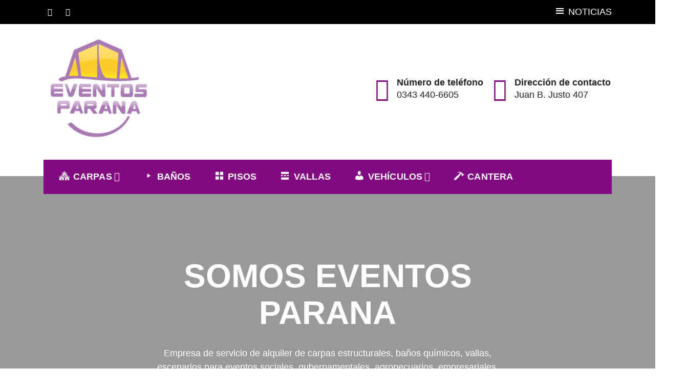

--- FILE ---
content_type: text/html; charset=UTF-8
request_url: https://eyp.com.ar/es/
body_size: 48663
content:
<!doctype html>
<html lang="es">
<head>
	<meta charset="UTF-8">
	<meta name="viewport" content="width=device-width, initial-scale=1">
	<link rel="profile" href="https://gmpg.org/xfn/11">
    <meta name="theme-color" content="#820982">
	<meta name='robots' content='index, follow, max-image-preview:large, max-snippet:-1, max-video-preview:-1' />
	<style>img:is([sizes="auto" i], [sizes^="auto," i]) { contain-intrinsic-size: 3000px 1500px }</style>
	
	<!-- This site is optimized with the Yoast SEO plugin v26.3 - https://yoast.com/wordpress/plugins/seo/ -->
	<title>Eventos Paraná - Carpas estructurales en Paraná</title>
	<meta name="description" content="Carpas estructurales en Paraná" />
	<link rel="canonical" href="https://eyp.com.ar/es/" />
	<meta property="og:locale" content="es_ES" />
	<meta property="og:type" content="website" />
	<meta property="og:title" content="Eventos Paraná" />
	<meta property="og:description" content="Carpas estructurales en Paraná" />
	<meta property="og:url" content="https://eyp.com.ar/es/" />
	<meta property="og:site_name" content="Eventos Paraná" />
	<meta name="twitter:card" content="summary_large_image" />
	<script type="application/ld+json" class="yoast-schema-graph">{"@context":"https://schema.org","@graph":[{"@type":"CollectionPage","@id":"https://eyp.com.ar/es/","url":"https://eyp.com.ar/es/","name":"Eventos Paraná - Carpas estructurales en Paraná","isPartOf":{"@id":"https://eyp.com.ar/es/#website"},"about":{"@id":"https://eyp.com.ar/es/#organization"},"description":"Carpas estructurales en Paraná","breadcrumb":{"@id":"https://eyp.com.ar/es/#breadcrumb"},"inLanguage":"es"},{"@type":"BreadcrumbList","@id":"https://eyp.com.ar/es/#breadcrumb","itemListElement":[{"@type":"ListItem","position":1,"name":"Portada"}]},{"@type":"WebSite","@id":"https://eyp.com.ar/es/#website","url":"https://eyp.com.ar/es/","name":"Eventos Paraná","description":"Carpas estructurales en Paraná","publisher":{"@id":"https://eyp.com.ar/es/#organization"},"potentialAction":[{"@type":"SearchAction","target":{"@type":"EntryPoint","urlTemplate":"https://eyp.com.ar/es/?s={search_term_string}"},"query-input":{"@type":"PropertyValueSpecification","valueRequired":true,"valueName":"search_term_string"}}],"inLanguage":"es"},{"@type":"Organization","@id":"https://eyp.com.ar/es/#organization","name":"Eventos Paraná","url":"https://eyp.com.ar/es/","logo":{"@type":"ImageObject","inLanguage":"es","@id":"https://eyp.com.ar/es/#/schema/logo/image/","url":"https://eyp.com.ar/es/wp-content/uploads/2022/01/Logo-Nuevo-Eventos-Parana-1536x1310-1.png","contentUrl":"https://eyp.com.ar/es/wp-content/uploads/2022/01/Logo-Nuevo-Eventos-Parana-1536x1310-1.png","width":1536,"height":1310,"caption":"Eventos Paraná"},"image":{"@id":"https://eyp.com.ar/es/#/schema/logo/image/"}}]}</script>
	<!-- / Yoast SEO plugin. -->


<link rel="alternate" type="application/rss+xml" title="Eventos Paraná &raquo; Feed" href="https://eyp.com.ar/es/feed/" />
<script type="text/javascript">
/* <![CDATA[ */
window._wpemojiSettings = {"baseUrl":"https:\/\/s.w.org\/images\/core\/emoji\/16.0.1\/72x72\/","ext":".png","svgUrl":"https:\/\/s.w.org\/images\/core\/emoji\/16.0.1\/svg\/","svgExt":".svg","source":{"concatemoji":"https:\/\/eyp.com.ar\/es\/wp-includes\/js\/wp-emoji-release.min.js?ver=61732468cafff46a1541ba329a52c59c"}};
/*! This file is auto-generated */
!function(s,n){var o,i,e;function c(e){try{var t={supportTests:e,timestamp:(new Date).valueOf()};sessionStorage.setItem(o,JSON.stringify(t))}catch(e){}}function p(e,t,n){e.clearRect(0,0,e.canvas.width,e.canvas.height),e.fillText(t,0,0);var t=new Uint32Array(e.getImageData(0,0,e.canvas.width,e.canvas.height).data),a=(e.clearRect(0,0,e.canvas.width,e.canvas.height),e.fillText(n,0,0),new Uint32Array(e.getImageData(0,0,e.canvas.width,e.canvas.height).data));return t.every(function(e,t){return e===a[t]})}function u(e,t){e.clearRect(0,0,e.canvas.width,e.canvas.height),e.fillText(t,0,0);for(var n=e.getImageData(16,16,1,1),a=0;a<n.data.length;a++)if(0!==n.data[a])return!1;return!0}function f(e,t,n,a){switch(t){case"flag":return n(e,"\ud83c\udff3\ufe0f\u200d\u26a7\ufe0f","\ud83c\udff3\ufe0f\u200b\u26a7\ufe0f")?!1:!n(e,"\ud83c\udde8\ud83c\uddf6","\ud83c\udde8\u200b\ud83c\uddf6")&&!n(e,"\ud83c\udff4\udb40\udc67\udb40\udc62\udb40\udc65\udb40\udc6e\udb40\udc67\udb40\udc7f","\ud83c\udff4\u200b\udb40\udc67\u200b\udb40\udc62\u200b\udb40\udc65\u200b\udb40\udc6e\u200b\udb40\udc67\u200b\udb40\udc7f");case"emoji":return!a(e,"\ud83e\udedf")}return!1}function g(e,t,n,a){var r="undefined"!=typeof WorkerGlobalScope&&self instanceof WorkerGlobalScope?new OffscreenCanvas(300,150):s.createElement("canvas"),o=r.getContext("2d",{willReadFrequently:!0}),i=(o.textBaseline="top",o.font="600 32px Arial",{});return e.forEach(function(e){i[e]=t(o,e,n,a)}),i}function t(e){var t=s.createElement("script");t.src=e,t.defer=!0,s.head.appendChild(t)}"undefined"!=typeof Promise&&(o="wpEmojiSettingsSupports",i=["flag","emoji"],n.supports={everything:!0,everythingExceptFlag:!0},e=new Promise(function(e){s.addEventListener("DOMContentLoaded",e,{once:!0})}),new Promise(function(t){var n=function(){try{var e=JSON.parse(sessionStorage.getItem(o));if("object"==typeof e&&"number"==typeof e.timestamp&&(new Date).valueOf()<e.timestamp+604800&&"object"==typeof e.supportTests)return e.supportTests}catch(e){}return null}();if(!n){if("undefined"!=typeof Worker&&"undefined"!=typeof OffscreenCanvas&&"undefined"!=typeof URL&&URL.createObjectURL&&"undefined"!=typeof Blob)try{var e="postMessage("+g.toString()+"("+[JSON.stringify(i),f.toString(),p.toString(),u.toString()].join(",")+"));",a=new Blob([e],{type:"text/javascript"}),r=new Worker(URL.createObjectURL(a),{name:"wpTestEmojiSupports"});return void(r.onmessage=function(e){c(n=e.data),r.terminate(),t(n)})}catch(e){}c(n=g(i,f,p,u))}t(n)}).then(function(e){for(var t in e)n.supports[t]=e[t],n.supports.everything=n.supports.everything&&n.supports[t],"flag"!==t&&(n.supports.everythingExceptFlag=n.supports.everythingExceptFlag&&n.supports[t]);n.supports.everythingExceptFlag=n.supports.everythingExceptFlag&&!n.supports.flag,n.DOMReady=!1,n.readyCallback=function(){n.DOMReady=!0}}).then(function(){return e}).then(function(){var e;n.supports.everything||(n.readyCallback(),(e=n.source||{}).concatemoji?t(e.concatemoji):e.wpemoji&&e.twemoji&&(t(e.twemoji),t(e.wpemoji)))}))}((window,document),window._wpemojiSettings);
/* ]]> */
</script>

<link rel='stylesheet' id='dashicons-css' href='https://eyp.com.ar/es/wp-includes/css/dashicons.min.css?ver=61732468cafff46a1541ba329a52c59c' type='text/css' media='all' />
<link rel='stylesheet' id='menu-icons-extra-css' href='https://eyp.com.ar/es/wp-content/plugins/menu-icons/css/extra.min.css?ver=0.13.18' type='text/css' media='all' />
<style id='wp-emoji-styles-inline-css' type='text/css'>

	img.wp-smiley, img.emoji {
		display: inline !important;
		border: none !important;
		box-shadow: none !important;
		height: 1em !important;
		width: 1em !important;
		margin: 0 0.07em !important;
		vertical-align: -0.1em !important;
		background: none !important;
		padding: 0 !important;
	}
</style>
<link rel='stylesheet' id='wp-block-library-css' href='https://eyp.com.ar/es/wp-includes/css/dist/block-library/style.min.css?ver=61732468cafff46a1541ba329a52c59c' type='text/css' media='all' />
<style id='wp-block-library-theme-inline-css' type='text/css'>
.wp-block-audio :where(figcaption){color:#555;font-size:13px;text-align:center}.is-dark-theme .wp-block-audio :where(figcaption){color:#ffffffa6}.wp-block-audio{margin:0 0 1em}.wp-block-code{border:1px solid #ccc;border-radius:4px;font-family:Menlo,Consolas,monaco,monospace;padding:.8em 1em}.wp-block-embed :where(figcaption){color:#555;font-size:13px;text-align:center}.is-dark-theme .wp-block-embed :where(figcaption){color:#ffffffa6}.wp-block-embed{margin:0 0 1em}.blocks-gallery-caption{color:#555;font-size:13px;text-align:center}.is-dark-theme .blocks-gallery-caption{color:#ffffffa6}:root :where(.wp-block-image figcaption){color:#555;font-size:13px;text-align:center}.is-dark-theme :root :where(.wp-block-image figcaption){color:#ffffffa6}.wp-block-image{margin:0 0 1em}.wp-block-pullquote{border-bottom:4px solid;border-top:4px solid;color:currentColor;margin-bottom:1.75em}.wp-block-pullquote cite,.wp-block-pullquote footer,.wp-block-pullquote__citation{color:currentColor;font-size:.8125em;font-style:normal;text-transform:uppercase}.wp-block-quote{border-left:.25em solid;margin:0 0 1.75em;padding-left:1em}.wp-block-quote cite,.wp-block-quote footer{color:currentColor;font-size:.8125em;font-style:normal;position:relative}.wp-block-quote:where(.has-text-align-right){border-left:none;border-right:.25em solid;padding-left:0;padding-right:1em}.wp-block-quote:where(.has-text-align-center){border:none;padding-left:0}.wp-block-quote.is-large,.wp-block-quote.is-style-large,.wp-block-quote:where(.is-style-plain){border:none}.wp-block-search .wp-block-search__label{font-weight:700}.wp-block-search__button{border:1px solid #ccc;padding:.375em .625em}:where(.wp-block-group.has-background){padding:1.25em 2.375em}.wp-block-separator.has-css-opacity{opacity:.4}.wp-block-separator{border:none;border-bottom:2px solid;margin-left:auto;margin-right:auto}.wp-block-separator.has-alpha-channel-opacity{opacity:1}.wp-block-separator:not(.is-style-wide):not(.is-style-dots){width:100px}.wp-block-separator.has-background:not(.is-style-dots){border-bottom:none;height:1px}.wp-block-separator.has-background:not(.is-style-wide):not(.is-style-dots){height:2px}.wp-block-table{margin:0 0 1em}.wp-block-table td,.wp-block-table th{word-break:normal}.wp-block-table :where(figcaption){color:#555;font-size:13px;text-align:center}.is-dark-theme .wp-block-table :where(figcaption){color:#ffffffa6}.wp-block-video :where(figcaption){color:#555;font-size:13px;text-align:center}.is-dark-theme .wp-block-video :where(figcaption){color:#ffffffa6}.wp-block-video{margin:0 0 1em}:root :where(.wp-block-template-part.has-background){margin-bottom:0;margin-top:0;padding:1.25em 2.375em}
</style>
<link rel='stylesheet' id='wp-components-css' href='https://eyp.com.ar/es/wp-includes/css/dist/components/style.min.css?ver=61732468cafff46a1541ba329a52c59c' type='text/css' media='all' />
<link rel='stylesheet' id='wp-preferences-css' href='https://eyp.com.ar/es/wp-includes/css/dist/preferences/style.min.css?ver=61732468cafff46a1541ba329a52c59c' type='text/css' media='all' />
<link rel='stylesheet' id='wp-block-editor-css' href='https://eyp.com.ar/es/wp-includes/css/dist/block-editor/style.min.css?ver=61732468cafff46a1541ba329a52c59c' type='text/css' media='all' />
<link rel='stylesheet' id='popup-maker-block-library-style-css' href='https://eyp.com.ar/es/wp-content/plugins/popup-maker/dist/packages/block-library-style.css?ver=dbea705cfafe089d65f1' type='text/css' media='all' />
<style id='joinchat-button-style-inline-css' type='text/css'>
.wp-block-joinchat-button{border:none!important;text-align:center}.wp-block-joinchat-button figure{display:table;margin:0 auto;padding:0}.wp-block-joinchat-button figcaption{font:normal normal 400 .6em/2em var(--wp--preset--font-family--system-font,sans-serif);margin:0;padding:0}.wp-block-joinchat-button .joinchat-button__qr{background-color:#fff;border:6px solid #25d366;border-radius:30px;box-sizing:content-box;display:block;height:200px;margin:auto;overflow:hidden;padding:10px;width:200px}.wp-block-joinchat-button .joinchat-button__qr canvas,.wp-block-joinchat-button .joinchat-button__qr img{display:block;margin:auto}.wp-block-joinchat-button .joinchat-button__link{align-items:center;background-color:#25d366;border:6px solid #25d366;border-radius:30px;display:inline-flex;flex-flow:row nowrap;justify-content:center;line-height:1.25em;margin:0 auto;text-decoration:none}.wp-block-joinchat-button .joinchat-button__link:before{background:transparent var(--joinchat-ico) no-repeat center;background-size:100%;content:"";display:block;height:1.5em;margin:-.75em .75em -.75em 0;width:1.5em}.wp-block-joinchat-button figure+.joinchat-button__link{margin-top:10px}@media (orientation:landscape)and (min-height:481px),(orientation:portrait)and (min-width:481px){.wp-block-joinchat-button.joinchat-button--qr-only figure+.joinchat-button__link{display:none}}@media (max-width:480px),(orientation:landscape)and (max-height:480px){.wp-block-joinchat-button figure{display:none}}

</style>
<style id='global-styles-inline-css' type='text/css'>
:root{--wp--preset--aspect-ratio--square: 1;--wp--preset--aspect-ratio--4-3: 4/3;--wp--preset--aspect-ratio--3-4: 3/4;--wp--preset--aspect-ratio--3-2: 3/2;--wp--preset--aspect-ratio--2-3: 2/3;--wp--preset--aspect-ratio--16-9: 16/9;--wp--preset--aspect-ratio--9-16: 9/16;--wp--preset--color--black: #000000;--wp--preset--color--cyan-bluish-gray: #abb8c3;--wp--preset--color--white: #ffffff;--wp--preset--color--pale-pink: #f78da7;--wp--preset--color--vivid-red: #cf2e2e;--wp--preset--color--luminous-vivid-orange: #ff6900;--wp--preset--color--luminous-vivid-amber: #fcb900;--wp--preset--color--light-green-cyan: #7bdcb5;--wp--preset--color--vivid-green-cyan: #00d084;--wp--preset--color--pale-cyan-blue: #8ed1fc;--wp--preset--color--vivid-cyan-blue: #0693e3;--wp--preset--color--vivid-purple: #9b51e0;--wp--preset--color--foreground: #000;--wp--preset--color--background: #fff;--wp--preset--color--primary: #ff5418;--wp--preset--color--secondary: #000;--wp--preset--color--background-secondary: #f9faff;--wp--preset--color--body-text: #717171;--wp--preset--color--text-link: #000;--wp--preset--color--border: #f2f2f2;--wp--preset--color--tertiary: #c3d9e7;--wp--preset--color--input-field: #1c1c1c;--wp--preset--color--boulder: #777;--wp--preset--color--coffee: #7d6043;--wp--preset--color--cyan: #25d6a2;--wp--preset--color--dark-blue: #1b67cc;--wp--preset--color--sky-blue: #30b4da;--wp--preset--color--dark-green: #0fb36c;--wp--preset--color--lite-green: #6ba518;--wp--preset--color--purple: #c74a73;--wp--preset--color--dark-purple: #9261c6;--wp--preset--color--orange: #f78550;--wp--preset--color--lite-red: #f9556d;--wp--preset--color--hexadecimal: #27808c;--wp--preset--color--pink: #ff6b98;--wp--preset--gradient--vivid-cyan-blue-to-vivid-purple: linear-gradient(135deg,rgba(6,147,227,1) 0%,rgb(155,81,224) 100%);--wp--preset--gradient--light-green-cyan-to-vivid-green-cyan: linear-gradient(135deg,rgb(122,220,180) 0%,rgb(0,208,130) 100%);--wp--preset--gradient--luminous-vivid-amber-to-luminous-vivid-orange: linear-gradient(135deg,rgba(252,185,0,1) 0%,rgba(255,105,0,1) 100%);--wp--preset--gradient--luminous-vivid-orange-to-vivid-red: linear-gradient(135deg,rgba(255,105,0,1) 0%,rgb(207,46,46) 100%);--wp--preset--gradient--very-light-gray-to-cyan-bluish-gray: linear-gradient(135deg,rgb(238,238,238) 0%,rgb(169,184,195) 100%);--wp--preset--gradient--cool-to-warm-spectrum: linear-gradient(135deg,rgb(74,234,220) 0%,rgb(151,120,209) 20%,rgb(207,42,186) 40%,rgb(238,44,130) 60%,rgb(251,105,98) 80%,rgb(254,248,76) 100%);--wp--preset--gradient--blush-light-purple: linear-gradient(135deg,rgb(255,206,236) 0%,rgb(152,150,240) 100%);--wp--preset--gradient--blush-bordeaux: linear-gradient(135deg,rgb(254,205,165) 0%,rgb(254,45,45) 50%,rgb(107,0,62) 100%);--wp--preset--gradient--luminous-dusk: linear-gradient(135deg,rgb(255,203,112) 0%,rgb(199,81,192) 50%,rgb(65,88,208) 100%);--wp--preset--gradient--pale-ocean: linear-gradient(135deg,rgb(255,245,203) 0%,rgb(182,227,212) 50%,rgb(51,167,181) 100%);--wp--preset--gradient--electric-grass: linear-gradient(135deg,rgb(202,248,128) 0%,rgb(113,206,126) 100%);--wp--preset--gradient--midnight: linear-gradient(135deg,rgb(2,3,129) 0%,rgb(40,116,252) 100%);--wp--preset--gradient--vertical-secondary-to-tertiary: linear-gradient(to bottom,var(--wp--preset--color--secondary) 0%,var(--wp--preset--color--tertiary) 100%);--wp--preset--gradient--vertical-secondary-to-background: linear-gradient(to bottom,var(--wp--preset--color--secondary) 0%,var(--wp--preset--color--background) 100%);--wp--preset--gradient--vertical-background-to-secondary: linear-gradient(to bottom,var(--wp--preset--color--background) 0%,var(--wp--preset--color--secondary) 100%);--wp--preset--gradient--vertical-tertiary-to-background: linear-gradient(to bottom,var(--wp--preset--color--tertiary) 0%,var(--wp--preset--color--background) 100%);--wp--preset--gradient--diagonal-primary-to-foreground: linear-gradient(to bottom right,var(--wp--preset--color--primary) 0%,var(--wp--preset--color--foreground) 100%);--wp--preset--gradient--diagonal-secondary-to-background: linear-gradient(to bottom right,var(--wp--preset--color--secondary) 50%,var(--wp--preset--color--background) 50%);--wp--preset--gradient--diagonal-secondary-to-background-left: linear-gradient(to bottom left,var(--wp--preset--color--secondary) 50%,var(--wp--preset--color--background) 50%);--wp--preset--gradient--diagonal-secondary-to-background-right: linear-gradient(to top right,var(--wp--preset--color--secondary) 50%,var(--wp--preset--color--background) 50%);--wp--preset--gradient--diagonal-background-to-secondary: linear-gradient(to bottom right,var(--wp--preset--color--background) 50%,var(--wp--preset--color--secondary) 50%);--wp--preset--gradient--diagonal-tertiary-to-background: linear-gradient(to bottom right,var(--wp--preset--color--tertiary) 50%,var(--wp--preset--color--background) 50%);--wp--preset--gradient--diagonal-background-to-tertiary: linear-gradient(to bottom right,var(--wp--preset--color--background) 50%,var(--wp--preset--color--tertiary) 50%);--wp--preset--font-size--small: 15px;--wp--preset--font-size--medium: 18px;--wp--preset--font-size--large: clamp(22px,2.5vw,28px);--wp--preset--font-size--x-large: 42px;--wp--preset--font-size--tiny: 13px;--wp--preset--font-size--extra-small: 14px;--wp--preset--font-size--normal: 17px;--wp--preset--font-size--content-heading: clamp(20px,1.2vw,22px);--wp--preset--font-size--slider-title: clamp(25px,3vw,45px);--wp--preset--font-size--extra-large: clamp(75px,3vw,45px);--wp--preset--font-size--huge: clamp(50px,4.5vw,80px);--wp--preset--font-size--extra-huge: clamp(6.5rem,6vw,114px);--wp--preset--font-family--system: -apple-system,BlinkMacSystemFont,"Segoe UI",Roboto,Oxygen-Sans,Ubuntu,Cantarell,"Helvetica Neue",sans-serif;--wp--preset--font-family--oswold: 'Oswald', sans-serif;--wp--preset--spacing--20: 0.44rem;--wp--preset--spacing--30: 0.67rem;--wp--preset--spacing--40: 1rem;--wp--preset--spacing--50: 1.5rem;--wp--preset--spacing--60: 2.25rem;--wp--preset--spacing--70: 3.38rem;--wp--preset--spacing--80: 5.06rem;--wp--preset--shadow--natural: 6px 6px 9px rgba(0, 0, 0, 0.2);--wp--preset--shadow--deep: 12px 12px 50px rgba(0, 0, 0, 0.4);--wp--preset--shadow--sharp: 6px 6px 0px rgba(0, 0, 0, 0.2);--wp--preset--shadow--outlined: 6px 6px 0px -3px rgba(255, 255, 255, 1), 6px 6px rgba(0, 0, 0, 1);--wp--preset--shadow--crisp: 6px 6px 0px rgba(0, 0, 0, 1);--wp--custom--spacing--small: max(1.25rem, 5vw);--wp--custom--spacing--medium: clamp(2rem, 8vw, calc(4 * var(--wp--style--block-gap)));--wp--custom--spacing--large: clamp(4rem, 10vw, 8rem);--wp--custom--typography--font-size--heading-one: clamp(45px,9vw,65px);--wp--custom--typography--font-size--heading-two: clamp(35px,9vw,45px);--wp--custom--typography--font-size--heading-three: clamp(25px,1.9vw,20px);--wp--custom--typography--font-size--heading-four: clamp(18px,1.5vw,17px);--wp--custom--typography--font-size--heading-five: clamp(18px,1.3vw,17px);--wp--custom--typography--font-size--heading-six: 17px;--wp--custom--typography--line-height--heading-one: 1.38;--wp--custom--typography--line-height--heading-two: 1.43;--wp--custom--typography--line-height--heading-three: 1.36;--wp--custom--typography--line-height--heading-four: 1.5;--wp--custom--typography--line-height--heading-five: 1.458333333333333;--wp--custom--typography--line-height--heading-six: 1.56;--wp--custom--typography--line-height--paragraph: 1.75;--wp--custom--typography--line-height--extra-small: 21px;--wp--custom--typography--line-height--small: 28px;--wp--custom--typography--line-height--normal: normal;--wp--custom--typography--font-weight--light: 300;--wp--custom--typography--font-weight--normal: 400;--wp--custom--typography--font-weight--medium: 500;--wp--custom--typography--font-weight--semi-bold: 600;--wp--custom--typography--font-weight--bold: 700;--wp--custom--typography--font-weight--extra-bold: 900;--wp--custom--gap--baseline: 15px;--wp--custom--gap--horizontal: min(30px, 5vw);--wp--custom--gap--vertical: min(30px, 5vw);}:root { --wp--style--global--content-size: 750px;--wp--style--global--wide-size: 1270px; }:where(body) { margin: 0; }.wp-site-blocks > .alignleft { float: left; margin-right: 2em; }.wp-site-blocks > .alignright { float: right; margin-left: 2em; }.wp-site-blocks > .aligncenter { justify-content: center; margin-left: auto; margin-right: auto; }:where(.wp-site-blocks) > * { margin-block-start: 2rem; margin-block-end: 0; }:where(.wp-site-blocks) > :first-child { margin-block-start: 0; }:where(.wp-site-blocks) > :last-child { margin-block-end: 0; }:root { --wp--style--block-gap: 2rem; }:root :where(.is-layout-flow) > :first-child{margin-block-start: 0;}:root :where(.is-layout-flow) > :last-child{margin-block-end: 0;}:root :where(.is-layout-flow) > *{margin-block-start: 2rem;margin-block-end: 0;}:root :where(.is-layout-constrained) > :first-child{margin-block-start: 0;}:root :where(.is-layout-constrained) > :last-child{margin-block-end: 0;}:root :where(.is-layout-constrained) > *{margin-block-start: 2rem;margin-block-end: 0;}:root :where(.is-layout-flex){gap: 2rem;}:root :where(.is-layout-grid){gap: 2rem;}.is-layout-flow > .alignleft{float: left;margin-inline-start: 0;margin-inline-end: 2em;}.is-layout-flow > .alignright{float: right;margin-inline-start: 2em;margin-inline-end: 0;}.is-layout-flow > .aligncenter{margin-left: auto !important;margin-right: auto !important;}.is-layout-constrained > .alignleft{float: left;margin-inline-start: 0;margin-inline-end: 2em;}.is-layout-constrained > .alignright{float: right;margin-inline-start: 2em;margin-inline-end: 0;}.is-layout-constrained > .aligncenter{margin-left: auto !important;margin-right: auto !important;}.is-layout-constrained > :where(:not(.alignleft):not(.alignright):not(.alignfull)){max-width: var(--wp--style--global--content-size);margin-left: auto !important;margin-right: auto !important;}.is-layout-constrained > .alignwide{max-width: var(--wp--style--global--wide-size);}body .is-layout-flex{display: flex;}.is-layout-flex{flex-wrap: wrap;align-items: center;}.is-layout-flex > :is(*, div){margin: 0;}body .is-layout-grid{display: grid;}.is-layout-grid > :is(*, div){margin: 0;}body{margin-top: 0;margin-right: 0;margin-bottom: 0;margin-left: 0;padding-top: 0px;padding-right: 0px;padding-bottom: 0px;padding-left: 0px;}a:where(:not(.wp-element-button)){color: var(--wp--preset--color--foreground);text-decoration: underline;}h1{color: var(--wp--preset--color--foreground);font-family: var(--wp--preset--font-family--oswold);font-size: var(--wp--custom--typography--font-size--heading-one);font-weight: var(--wp--custom--typography--font-weight--bold);line-height: var(--wp--custom--typography--line-height--heading-one);margin-top: 0;margin-bottom: 0.625rem;}h2{color: var(--wp--preset--color--foreground);font-family: var(--wp--preset--font-family--oswold);font-size: var(--wp--custom--typography--font-size--heading-two);font-weight: var(--wp--custom--typography--font-weight--bold);line-height: var(--wp--custom--typography--line-height--heading-two);margin-top: 0;margin-bottom: 0.625rem;}h3{color: var(--wp--preset--color--foreground);font-family: var(--wp--preset--font-family--oswold);font-size: var(--wp--custom--typography--font-size--heading-three);font-weight: var(--wp--custom--typography--font-weight--bold);line-height: var(--wp--custom--typography--line-height--heading-three);margin-top: 0;margin-bottom: 0.625rem;}h4{color: var(--wp--preset--color--foreground);font-family: var(--wp--preset--font-family--oswold);font-size: var(--wp--custom--typography--font-size--heading-four);font-weight: var(--wp--custom--typography--font-weight--bold);line-height: var(--wp--custom--typography--line-height--heading-four);margin-top: 0;margin-bottom: 0.625rem;}h5{color: var(--wp--preset--color--foreground);font-family: var(--wp--preset--font-family--oswold);font-size: var(--wp--custom--typography--font-size--heading-five);font-weight: var(--wp--custom--typography--font-weight--bold);line-height: var(--wp--custom--typography--line-height--heading-five);margin-top: 0;margin-bottom: 0.625rem;}h6{color: var(--wp--preset--color--foreground);font-family: var(--wp--preset--font-family--oswold);font-size: var(--wp--custom--typography--font-size--heading-six);font-weight: var(--wp--custom--typography--font-weight--bold);line-height: var(--wp--custom--typography--line-height--heading-six);margin-top: 0;margin-bottom: 0.625rem;}:root :where(.wp-element-button, .wp-block-button__link){background-color: #32373c;border-width: 0;color: #fff;font-family: inherit;font-size: inherit;line-height: inherit;padding: calc(0.667em + 2px) calc(1.333em + 2px);text-decoration: none;}.has-black-color{color: var(--wp--preset--color--black) !important;}.has-cyan-bluish-gray-color{color: var(--wp--preset--color--cyan-bluish-gray) !important;}.has-white-color{color: var(--wp--preset--color--white) !important;}.has-pale-pink-color{color: var(--wp--preset--color--pale-pink) !important;}.has-vivid-red-color{color: var(--wp--preset--color--vivid-red) !important;}.has-luminous-vivid-orange-color{color: var(--wp--preset--color--luminous-vivid-orange) !important;}.has-luminous-vivid-amber-color{color: var(--wp--preset--color--luminous-vivid-amber) !important;}.has-light-green-cyan-color{color: var(--wp--preset--color--light-green-cyan) !important;}.has-vivid-green-cyan-color{color: var(--wp--preset--color--vivid-green-cyan) !important;}.has-pale-cyan-blue-color{color: var(--wp--preset--color--pale-cyan-blue) !important;}.has-vivid-cyan-blue-color{color: var(--wp--preset--color--vivid-cyan-blue) !important;}.has-vivid-purple-color{color: var(--wp--preset--color--vivid-purple) !important;}.has-foreground-color{color: var(--wp--preset--color--foreground) !important;}.has-background-color{color: var(--wp--preset--color--background) !important;}.has-primary-color{color: var(--wp--preset--color--primary) !important;}.has-secondary-color{color: var(--wp--preset--color--secondary) !important;}.has-background-secondary-color{color: var(--wp--preset--color--background-secondary) !important;}.has-body-text-color{color: var(--wp--preset--color--body-text) !important;}.has-text-link-color{color: var(--wp--preset--color--text-link) !important;}.has-border-color{color: var(--wp--preset--color--border) !important;}.has-tertiary-color{color: var(--wp--preset--color--tertiary) !important;}.has-input-field-color{color: var(--wp--preset--color--input-field) !important;}.has-boulder-color{color: var(--wp--preset--color--boulder) !important;}.has-coffee-color{color: var(--wp--preset--color--coffee) !important;}.has-cyan-color{color: var(--wp--preset--color--cyan) !important;}.has-dark-blue-color{color: var(--wp--preset--color--dark-blue) !important;}.has-sky-blue-color{color: var(--wp--preset--color--sky-blue) !important;}.has-dark-green-color{color: var(--wp--preset--color--dark-green) !important;}.has-lite-green-color{color: var(--wp--preset--color--lite-green) !important;}.has-purple-color{color: var(--wp--preset--color--purple) !important;}.has-dark-purple-color{color: var(--wp--preset--color--dark-purple) !important;}.has-orange-color{color: var(--wp--preset--color--orange) !important;}.has-lite-red-color{color: var(--wp--preset--color--lite-red) !important;}.has-hexadecimal-color{color: var(--wp--preset--color--hexadecimal) !important;}.has-pink-color{color: var(--wp--preset--color--pink) !important;}.has-black-background-color{background-color: var(--wp--preset--color--black) !important;}.has-cyan-bluish-gray-background-color{background-color: var(--wp--preset--color--cyan-bluish-gray) !important;}.has-white-background-color{background-color: var(--wp--preset--color--white) !important;}.has-pale-pink-background-color{background-color: var(--wp--preset--color--pale-pink) !important;}.has-vivid-red-background-color{background-color: var(--wp--preset--color--vivid-red) !important;}.has-luminous-vivid-orange-background-color{background-color: var(--wp--preset--color--luminous-vivid-orange) !important;}.has-luminous-vivid-amber-background-color{background-color: var(--wp--preset--color--luminous-vivid-amber) !important;}.has-light-green-cyan-background-color{background-color: var(--wp--preset--color--light-green-cyan) !important;}.has-vivid-green-cyan-background-color{background-color: var(--wp--preset--color--vivid-green-cyan) !important;}.has-pale-cyan-blue-background-color{background-color: var(--wp--preset--color--pale-cyan-blue) !important;}.has-vivid-cyan-blue-background-color{background-color: var(--wp--preset--color--vivid-cyan-blue) !important;}.has-vivid-purple-background-color{background-color: var(--wp--preset--color--vivid-purple) !important;}.has-foreground-background-color{background-color: var(--wp--preset--color--foreground) !important;}.has-background-background-color{background-color: var(--wp--preset--color--background) !important;}.has-primary-background-color{background-color: var(--wp--preset--color--primary) !important;}.has-secondary-background-color{background-color: var(--wp--preset--color--secondary) !important;}.has-background-secondary-background-color{background-color: var(--wp--preset--color--background-secondary) !important;}.has-body-text-background-color{background-color: var(--wp--preset--color--body-text) !important;}.has-text-link-background-color{background-color: var(--wp--preset--color--text-link) !important;}.has-border-background-color{background-color: var(--wp--preset--color--border) !important;}.has-tertiary-background-color{background-color: var(--wp--preset--color--tertiary) !important;}.has-input-field-background-color{background-color: var(--wp--preset--color--input-field) !important;}.has-boulder-background-color{background-color: var(--wp--preset--color--boulder) !important;}.has-coffee-background-color{background-color: var(--wp--preset--color--coffee) !important;}.has-cyan-background-color{background-color: var(--wp--preset--color--cyan) !important;}.has-dark-blue-background-color{background-color: var(--wp--preset--color--dark-blue) !important;}.has-sky-blue-background-color{background-color: var(--wp--preset--color--sky-blue) !important;}.has-dark-green-background-color{background-color: var(--wp--preset--color--dark-green) !important;}.has-lite-green-background-color{background-color: var(--wp--preset--color--lite-green) !important;}.has-purple-background-color{background-color: var(--wp--preset--color--purple) !important;}.has-dark-purple-background-color{background-color: var(--wp--preset--color--dark-purple) !important;}.has-orange-background-color{background-color: var(--wp--preset--color--orange) !important;}.has-lite-red-background-color{background-color: var(--wp--preset--color--lite-red) !important;}.has-hexadecimal-background-color{background-color: var(--wp--preset--color--hexadecimal) !important;}.has-pink-background-color{background-color: var(--wp--preset--color--pink) !important;}.has-black-border-color{border-color: var(--wp--preset--color--black) !important;}.has-cyan-bluish-gray-border-color{border-color: var(--wp--preset--color--cyan-bluish-gray) !important;}.has-white-border-color{border-color: var(--wp--preset--color--white) !important;}.has-pale-pink-border-color{border-color: var(--wp--preset--color--pale-pink) !important;}.has-vivid-red-border-color{border-color: var(--wp--preset--color--vivid-red) !important;}.has-luminous-vivid-orange-border-color{border-color: var(--wp--preset--color--luminous-vivid-orange) !important;}.has-luminous-vivid-amber-border-color{border-color: var(--wp--preset--color--luminous-vivid-amber) !important;}.has-light-green-cyan-border-color{border-color: var(--wp--preset--color--light-green-cyan) !important;}.has-vivid-green-cyan-border-color{border-color: var(--wp--preset--color--vivid-green-cyan) !important;}.has-pale-cyan-blue-border-color{border-color: var(--wp--preset--color--pale-cyan-blue) !important;}.has-vivid-cyan-blue-border-color{border-color: var(--wp--preset--color--vivid-cyan-blue) !important;}.has-vivid-purple-border-color{border-color: var(--wp--preset--color--vivid-purple) !important;}.has-foreground-border-color{border-color: var(--wp--preset--color--foreground) !important;}.has-background-border-color{border-color: var(--wp--preset--color--background) !important;}.has-primary-border-color{border-color: var(--wp--preset--color--primary) !important;}.has-secondary-border-color{border-color: var(--wp--preset--color--secondary) !important;}.has-background-secondary-border-color{border-color: var(--wp--preset--color--background-secondary) !important;}.has-body-text-border-color{border-color: var(--wp--preset--color--body-text) !important;}.has-text-link-border-color{border-color: var(--wp--preset--color--text-link) !important;}.has-border-border-color{border-color: var(--wp--preset--color--border) !important;}.has-tertiary-border-color{border-color: var(--wp--preset--color--tertiary) !important;}.has-input-field-border-color{border-color: var(--wp--preset--color--input-field) !important;}.has-boulder-border-color{border-color: var(--wp--preset--color--boulder) !important;}.has-coffee-border-color{border-color: var(--wp--preset--color--coffee) !important;}.has-cyan-border-color{border-color: var(--wp--preset--color--cyan) !important;}.has-dark-blue-border-color{border-color: var(--wp--preset--color--dark-blue) !important;}.has-sky-blue-border-color{border-color: var(--wp--preset--color--sky-blue) !important;}.has-dark-green-border-color{border-color: var(--wp--preset--color--dark-green) !important;}.has-lite-green-border-color{border-color: var(--wp--preset--color--lite-green) !important;}.has-purple-border-color{border-color: var(--wp--preset--color--purple) !important;}.has-dark-purple-border-color{border-color: var(--wp--preset--color--dark-purple) !important;}.has-orange-border-color{border-color: var(--wp--preset--color--orange) !important;}.has-lite-red-border-color{border-color: var(--wp--preset--color--lite-red) !important;}.has-hexadecimal-border-color{border-color: var(--wp--preset--color--hexadecimal) !important;}.has-pink-border-color{border-color: var(--wp--preset--color--pink) !important;}.has-vivid-cyan-blue-to-vivid-purple-gradient-background{background: var(--wp--preset--gradient--vivid-cyan-blue-to-vivid-purple) !important;}.has-light-green-cyan-to-vivid-green-cyan-gradient-background{background: var(--wp--preset--gradient--light-green-cyan-to-vivid-green-cyan) !important;}.has-luminous-vivid-amber-to-luminous-vivid-orange-gradient-background{background: var(--wp--preset--gradient--luminous-vivid-amber-to-luminous-vivid-orange) !important;}.has-luminous-vivid-orange-to-vivid-red-gradient-background{background: var(--wp--preset--gradient--luminous-vivid-orange-to-vivid-red) !important;}.has-very-light-gray-to-cyan-bluish-gray-gradient-background{background: var(--wp--preset--gradient--very-light-gray-to-cyan-bluish-gray) !important;}.has-cool-to-warm-spectrum-gradient-background{background: var(--wp--preset--gradient--cool-to-warm-spectrum) !important;}.has-blush-light-purple-gradient-background{background: var(--wp--preset--gradient--blush-light-purple) !important;}.has-blush-bordeaux-gradient-background{background: var(--wp--preset--gradient--blush-bordeaux) !important;}.has-luminous-dusk-gradient-background{background: var(--wp--preset--gradient--luminous-dusk) !important;}.has-pale-ocean-gradient-background{background: var(--wp--preset--gradient--pale-ocean) !important;}.has-electric-grass-gradient-background{background: var(--wp--preset--gradient--electric-grass) !important;}.has-midnight-gradient-background{background: var(--wp--preset--gradient--midnight) !important;}.has-vertical-secondary-to-tertiary-gradient-background{background: var(--wp--preset--gradient--vertical-secondary-to-tertiary) !important;}.has-vertical-secondary-to-background-gradient-background{background: var(--wp--preset--gradient--vertical-secondary-to-background) !important;}.has-vertical-background-to-secondary-gradient-background{background: var(--wp--preset--gradient--vertical-background-to-secondary) !important;}.has-vertical-tertiary-to-background-gradient-background{background: var(--wp--preset--gradient--vertical-tertiary-to-background) !important;}.has-diagonal-primary-to-foreground-gradient-background{background: var(--wp--preset--gradient--diagonal-primary-to-foreground) !important;}.has-diagonal-secondary-to-background-gradient-background{background: var(--wp--preset--gradient--diagonal-secondary-to-background) !important;}.has-diagonal-secondary-to-background-left-gradient-background{background: var(--wp--preset--gradient--diagonal-secondary-to-background-left) !important;}.has-diagonal-secondary-to-background-right-gradient-background{background: var(--wp--preset--gradient--diagonal-secondary-to-background-right) !important;}.has-diagonal-background-to-secondary-gradient-background{background: var(--wp--preset--gradient--diagonal-background-to-secondary) !important;}.has-diagonal-tertiary-to-background-gradient-background{background: var(--wp--preset--gradient--diagonal-tertiary-to-background) !important;}.has-diagonal-background-to-tertiary-gradient-background{background: var(--wp--preset--gradient--diagonal-background-to-tertiary) !important;}.has-small-font-size{font-size: var(--wp--preset--font-size--small) !important;}.has-medium-font-size{font-size: var(--wp--preset--font-size--medium) !important;}.has-large-font-size{font-size: var(--wp--preset--font-size--large) !important;}.has-x-large-font-size{font-size: var(--wp--preset--font-size--x-large) !important;}.has-tiny-font-size{font-size: var(--wp--preset--font-size--tiny) !important;}.has-extra-small-font-size{font-size: var(--wp--preset--font-size--extra-small) !important;}.has-normal-font-size{font-size: var(--wp--preset--font-size--normal) !important;}.has-content-heading-font-size{font-size: var(--wp--preset--font-size--content-heading) !important;}.has-slider-title-font-size{font-size: var(--wp--preset--font-size--slider-title) !important;}.has-extra-large-font-size{font-size: var(--wp--preset--font-size--extra-large) !important;}.has-huge-font-size{font-size: var(--wp--preset--font-size--huge) !important;}.has-extra-huge-font-size{font-size: var(--wp--preset--font-size--extra-huge) !important;}.has-system-font-family{font-family: var(--wp--preset--font-family--system) !important;}.has-oswold-font-family{font-family: var(--wp--preset--font-family--oswold) !important;}
:root :where(.wp-block-button .wp-block-button__link){background-color: var(--wp--preset--color--primary);border-radius: 0;border-width: 0px;color: var(--wp--preset--color--white);font-size: var(--wp--custom--typography--font-size--normal);font-weight: var(--wp--custom--typography--font-weight--medium);letter-spacing: 2px;line-height: 1.7;padding-top: 10px;padding-right: 40px;padding-bottom: 10px;padding-left: 40px;}
:root :where(.wp-block-pullquote){font-size: 1.5em;line-height: 1.6;}
:root :where(.wp-block-list){margin-top: 0px;margin-bottom: 10px;padding-left: 20px;}
:root :where(.wp-block-table){margin-bottom: 1.5em;padding-left: 20px;}
:root :where(.wp-block-separator){background-color: #999;border-radius: 0;border-width: 0;margin-bottom: 1.5em;color: #999;}
</style>
<link rel='stylesheet' id='contact-form-7-css' href='https://eyp.com.ar/es/wp-content/plugins/contact-form-7/includes/css/styles.css?ver=6.1.3' type='text/css' media='all' />
<link rel='stylesheet' id='simple-event-planner-front-end-css' href='https://eyp.com.ar/es/wp-content/plugins/simple-event-planner/public/css/simple-event-planner-public.css?ver=2.1.1' type='text/css' media='all' />
<link rel='stylesheet' id='simple-event-planner-font-awesome-css' href='https://eyp.com.ar/es/wp-content/plugins/simple-event-planner/public/css/font-awesome.min.css?ver=4.7.0' type='text/css' media='all' />
<link rel='stylesheet' id='bootstrap-css' href='https://eyp.com.ar/es/wp-content/themes/construction-light/assets/library/bootstrap/css/bootstrap.min.css?ver=61732468cafff46a1541ba329a52c59c' type='text/css' media='all' />
<link rel='stylesheet' id='fontawesome-css' href='https://eyp.com.ar/es/wp-content/themes/construction-light/assets/library/fontawesome/css/all.min.css?ver=61732468cafff46a1541ba329a52c59c' type='text/css' media='all' />
<link rel='stylesheet' id='owl-carousel-css' href='https://eyp.com.ar/es/wp-content/themes/construction-light/assets/library/owlcarousel/css/owl.carousel.min.css?ver=61732468cafff46a1541ba329a52c59c' type='text/css' media='all' />
<link rel='stylesheet' id='animate-css' href='https://eyp.com.ar/es/wp-content/themes/construction-light/assets/css/animate.css?ver=61732468cafff46a1541ba329a52c59c' type='text/css' media='all' />
<link rel='stylesheet' id='magnefic-css' href='https://eyp.com.ar/es/wp-content/themes/construction-light/assets/library/magnific-popup/magnefic.min.css?ver=61732468cafff46a1541ba329a52c59c' type='text/css' media='all' />
<link rel='stylesheet' id='construction-light-style-css' href='https://eyp.com.ar/es/wp-content/themes/construction-light/style.css?ver=61732468cafff46a1541ba329a52c59c' type='text/css' media='all' />
<style id='construction-light-style-inline-css' type='text/css'>
.cl-bg-primary,.about_us_front h3.ui-accordion-header:before,.cl-recommended.pricing-item h3,.cl-recommended.pricing-item .pricing-icon,.heading-default .badge::after,.top-bar-menu ul.sp_socialicon li a:hover .fab,.top-bar-menu ul.sp_socialicon li a:hover .fas,.nav-classic .nav-menu .box-header-nav,.box-header-nav .main-menu .children>.page_item:hover>a,.box-header-nav .main-menu .children>.page_item.focus>a,.box-header-nav .main-menu .sub-menu>.menu-item:hover>a,.box-header-nav .main-menu .sub-menu>.menu-item.focus>a,.box-header-nav .main-menu .children>.page_item.current_page_item>a,.box-header-nav .main-menu .sub-menu>.menu-item.current-menu-item>a,.conslight-search-container .search-submit,.conslight-search-close,.headertwo .nav-classic,.nav-classic .header-nav-toggle div,.btn-primary,.btn-border:hover,.cons_light_feature .feature-list .icon-box,.cons_light_feature .feature-list .box h3 a:after,.section-title:before,.cons_light_portfolio-cat-name:hover,.cons_light_portfolio-cat-name.active,.video_calltoaction_wrap .box-shadow-ripples,.articlesListing .article .info div:after,.cons_light_counter:before,.cons_light_counter:after,.owl-theme .owl-dots .owl-dot.active,.owl-theme .owl-dots .owl-dot:hover,.owl-carousel .owl-nav button.owl-next:hover,.owl-carousel .owl-nav button.owl-prev:hover,.cons_light_team_layout_two ul.sp_socialicon li a i,.cons_light_team_layout_two ul.sp_socialicon li a i:hover,.cons_light_client_logo_layout_two .owl-theme .owl-dots .owl-dot.active,.post-format-media-quote,.widget_product_search a.button,.widget_product_search button,.widget_product_search input[type='submit'],.widget_search .search-submit,.page-numbers,.reply .comment-reply-link,a.button,button,input[type='submit'],.wpcf7 input[type='submit'],.wpcf7 input[type='button'],.calendar_wrap caption,.cons-register-now-form .title::before,.cl-service-section.layout_three .cl-service-icon,.arrow-top-line{background-color:#820982}
.cons_light_portfolio-caption{background-color:#82098270}
.top-bar-menu ul li a:hover,.top-bar-menu ul li.current_page_item a,.top-bar-menu ul li .fa,.top-bar-menu ul li .fas,.top-bar-menu ul li a .fa,.top-bar-menu ul li a .fas,.top-bar-menu ul li a .fab,.nav-classic .header-middle-inner .contact-info .quickcontact .get-tuch i,.cons_light_feature .feature-list .box h3 a:hover,.about_us_front .achivement-items .timer::after,.cons_light_portfolio-cat-name,.cons_light_portfolio-caption a,.cons_light_counter-icon,.cons_light_testimonial .client-text h4,.cons_light_team_layout_two .box span,.cons_light_team_layout_two .box h4 a:hover,.cons_light_feature.layout_two .feature-list .bottom-content a.btn-primary:hover,.sub_footer ul.sp_socialicon li a i:hover,.widget-area .widget a:hover,.widget-area .widget a:hover::before,.widget-area .widget li:hover::before,.page-numbers.current,.page-numbers:hover,.breadcrumb h2,.breadcrumb ul li a,.breadcrumb ul li a:after,.entry-content a,.prevNextArticle a:hover,.comment-author .fn .url:hover,.logged-in-as a,.wpcf7 input[type='submit']:hover,.wpcf7 input[type='button']:hover,.seprate-with-span span,.site-footer .widget a:hover,.site-footer .widget a:hover::before,.site-footer .widget li:hover::before,.site-footer .textwidget ul li a,.cons_light_copyright a,.cons_light_copyright a.privacy-policy-link:hover,a:hover,a:focus,a:active,.primary-color,.arrow-top{color:#820982}
.btn-primary,.cl-recommended.pricing-item .pricing-rate,.cl-recommended.pricing-item a.btn.btn-primary,.cl-recommended.pricing-item:hover .pricing-icon::after,.cl-recommended.pricing-item:focus-within .pricing-icon::after,.pricing-item .pricing-icon::after,.btn-border:hover,.cons_light_feature .feature-list .icon-box,.cons_light_portfolio-cat-name:hover,.cons_light_portfolio-cat-name.active,.cons_light_counter,.cons_light_testimonial .client-img,.cons_light_team_layout_two.layout_two .box figure,.cons_light_team_layout_two ul.sp_socialicon li a i:hover,.site-footer .widget h2.widget-title:before,.sub_footer ul.sp_socialicon li a i:hover,.cross-sells h2:before,.cart_totals h2:before,.up-sells h2:before,.related h2:before,.woocommerce-billing-fields h3:before,.woocommerce-shipping-fields h3:before,.woocommerce-additional-fields h3:before,#order_review_heading:before,.woocommerce-order-details h2:before,.woocommerce-column--billing-address h2:before,.woocommerce-column--shipping-address h2:before,.woocommerce-Address-title h3:before,.woocommerce-MyAccount-content h3:before,.wishlist-title h2:before,.woocommerce-account .woocommerce h2:before,.widget-area .widget .widget-title:before,.comments-area .comments-title:before,.page-numbers,.page-numbers:hover,.headerthree .nav-classic .header-middle-inner .contact-info .quickcontact .get-tuch i,.features-slider-1.banner-slider.owl-carousel .owl-nav button.owl-next,.features-slider-1.banner-slider.owl-carousel .owl-nav button.owl-prev,.prevNextArticle .hoverExtend.active span,.wpcf7 input[type='submit'],.wpcf7 input[type='button'],.wpcf7 input[type='submit']:hover,.wpcf7 input[type='button']:hover{border-color:#820982}
@media (max-width:992px){.box-header-nav .main-menu .children>.page_item:hover>a,.box-header-nav .main-menu .sub-menu>.menu-item:hover>a{color:#820982 !important}}
#back-to-top svg.progress-circle path{stroke:#820982}
.woocommerce ul.products li.product .woocommerce-loop-category__title,.woocommerce ul.products li.product .woocommerce-loop-product__title,.woocommerce a.added_to_cart,.woocommerce a.button.add_to_cart_button,.woocommerce a.button.product_type_grouped,.woocommerce a.button.product_type_external,.woocommerce a.button.product_type_variable,.woocommerce a.added_to_cart:before,.woocommerce a.button.add_to_cart_button:before,.woocommerce a.button.product_type_grouped:before,.woocommerce a.button.product_type_external:before,.woocommerce a.button.product_type_variable:before,.woocommerce nav.woocommerce-pagination ul li a:focus,.woocommerce nav.woocommerce-pagination ul li a:hover,.woocommerce nav.woocommerce-pagination ul li span.current,.woocommerce #respond input#submit,.woocommerce a.button,.woocommerce button.button,.woocommerce input.button,.woocommerce #respond input#submit:hover,.woocommerce a.button:hover,.woocommerce button.button:hover,.woocommerce input.button:hover,.woocommerce .widget_price_filter .price_slider_wrapper .ui-widget-content,.woocommerce #respond input#submit.alt.disabled,.woocommerce #respond input#submit.alt.disabled:hover,.woocommerce #respond input#submit.alt:disabled,.woocommerce #respond input#submit.alt:disabled:hover,.woocommerce #respond input#submit.alt:disabled[disabled],.woocommerce #respond input#submit.alt:disabled[disabled]:hover,.woocommerce a.button.alt.disabled,.woocommerce a.button.alt.disabled:hover,.woocommerce a.button.alt:disabled,.woocommerce a.button.alt:disabled:hover,.woocommerce a.button.alt:disabled[disabled],.woocommerce a.button.alt:disabled[disabled]:hover,.woocommerce button.button.alt.disabled,.woocommerce button.button.alt.disabled:hover,.woocommerce button.button.alt:disabled,.woocommerce button.button.alt:disabled:hover,.woocommerce button.button.alt:disabled[disabled],.woocommerce button.button.alt:disabled[disabled]:hover,.woocommerce input.button.alt.disabled,.woocommerce input.button.alt.disabled:hover,.woocommerce input.button.alt:disabled,.woocommerce input.button.alt:disabled:hover,.woocommerce input.button.alt:disabled[disabled],.woocommerce input.button.alt:disabled[disabled]:hover,.single-product div.product .entry-summary .flash .construction_light_sale_label,.woocommerce #respond input#submit.alt,.woocommerce a.button.alt,.woocommerce button.button.alt,.woocommerce input.button.alt,.woocommerce #respond input#submit.alt:hover,.woocommerce a.button.alt:hover,.woocommerce button.button.alt:hover,.woocommerce input.button.alt:hover,.woocommerce-MyAccount-navigation ul li a,.woocommerce-MyAccount-navigation ul li a:hover,.cons_light_feature.promo_light_feature .feature-list .box,ul.services-tab li.active,.banner-slider.owl-carousel .owl-nav button.owl-next,.banner-slider.owl-carousel .owl-nav button.owl-prev{background-color:#820982}
.woocommerce a.added_to_cart,.woocommerce a.button.add_to_cart_button,.woocommerce a.button.product_type_grouped,.woocommerce a.button.product_type_external,.woocommerce a.button.product_type_variable,.woocommerce nav.woocommerce-pagination ul li,.woocommerce div.product .woocommerce-tabs ul.tabs li.active,.woocommerce-message,.woocommerce-info,.woocommerce-MyAccount-navigation ul li a:hover{border-color:#820982}
.woocommerce a.added_to_cart:hover,.woocommerce a.button.add_to_cart_button:hover,.woocommerce a.button.product_type_grouped:hover,.woocommerce a.button.product_type_external:hover,.woocommerce a.button.product_type_variable:hover,.construction_light_products_item_details h3 a:hover,.woocommerce ul.products li.product .price,.construction_light_products_item_details .price,.woocommerce div.product p.price,.woocommerce div.product span.price,.woocommerce nav.woocommerce-pagination ul li .page-numbers,.woocommerce .product_list_widget .woocommerce-Price-amount,.comment-form-rating p.stars a,.woocommerce .star-rating span,.woocommerce-page .star-rating span,.woocommerce-message::before,.woocommerce-info::before,.banner-slider.owl-carousel .owl-nav [class*='owl-']:hover{color:#820982}
.about_us_front{color:;background-color:}
.about_us_front h3{color:}
@media (max-width:992px){.headerthree .nav-classic,.headerthree .nav-classic .nav-menu .box-header-nav{background-color:#820982}
.headerthree .toggle-inner{color:#ffffff}}
</style>
<link rel='stylesheet' id='responsive-css' href='https://eyp.com.ar/es/wp-content/themes/construction-light/assets/css/responsive.css?ver=61732468cafff46a1541ba329a52c59c' type='text/css' media='all' />
<link rel='stylesheet' id='prettyPhoto-css' href='https://eyp.com.ar/es/wp-content/themes/construction-light/assets/library/prettyphoto/css/prettyPhoto.css?ver=61732468cafff46a1541ba329a52c59c' type='text/css' media='all' />
<link rel='stylesheet' id='sparklethemes-mobile-menu-css' href='https://eyp.com.ar/es/wp-content/themes/construction-light/inc/mobile-menu/mobile-menu.css?ver=1' type='text/css' media='all' />
<link rel='stylesheet' id='notificationx-public-css' href='https://eyp.com.ar/es/wp-content/plugins/notificationx/assets/public/css/frontend.css?ver=3.1.8' type='text/css' media='all' />
<link rel='stylesheet' id='elementor-frontend-css' href='https://eyp.com.ar/es/wp-content/plugins/elementor/assets/css/frontend.min.css?ver=3.32.5' type='text/css' media='all' />
<link rel='stylesheet' id='eael-general-css' href='https://eyp.com.ar/es/wp-content/plugins/essential-addons-for-elementor-lite/assets/front-end/css/view/general.min.css?ver=6.4.0' type='text/css' media='all' />
<script type="text/javascript" src="https://eyp.com.ar/es/wp-includes/js/jquery/jquery.min.js?ver=3.7.1" id="jquery-core-js"></script>
<script type="text/javascript" src="https://eyp.com.ar/es/wp-includes/js/jquery/jquery-migrate.min.js?ver=3.4.1" id="jquery-migrate-js"></script>
<script type="text/javascript" src="https://eyp.com.ar/es/wp-includes/js/imagesloaded.min.js?ver=5.0.0" id="imagesloaded-js"></script>
<script type="text/javascript" src="https://eyp.com.ar/es/wp-content/themes/construction-light/assets/js/wow.js?ver=1" id="wow-js"></script>
<script type="text/javascript" src="https://eyp.com.ar/es/wp-content/themes/construction-light/assets//library/waypoints/waypoints.min.js?ver=1" id="waypoints-js"></script>
<script type="text/javascript" src="https://eyp.com.ar/es/wp-content/themes/construction-light/assets/library/counter/jquery.counterup.min.js?ver=1" id="counter-js"></script>
<script type="text/javascript" src="https://eyp.com.ar/es/wp-content/themes/construction-light/assets/library/theia-sticky-sidebar/js/theia-sticky-sidebar.min.js?ver=1" id="theia-sticky-sidebar-js"></script>
<script type="text/javascript" src="https://eyp.com.ar/es/wp-includes/js/masonry.min.js?ver=4.2.2" id="masonry-js"></script>
<script type="text/javascript" src="https://eyp.com.ar/es/wp-content/themes/construction-light/assets/js/jquery.countdown.js?ver=1.0.0" id="countdown-timer-js"></script>
<script type="text/javascript" src="https://eyp.com.ar/es/wp-includes/js/jquery/ui/core.min.js?ver=1.13.3" id="jquery-ui-core-js"></script>
<script type="text/javascript" src="https://eyp.com.ar/es/wp-includes/js/jquery/ui/accordion.min.js?ver=1.13.3" id="jquery-ui-accordion-js"></script>
<script type="text/javascript" id="construction-light-js-extra">
/* <![CDATA[ */
var construction_light_script = {"sticky_sidebar":"disable"};
/* ]]> */
</script>
<script type="text/javascript" src="https://eyp.com.ar/es/wp-content/themes/construction-light/assets/js/construction-light.js?ver=1" id="construction-light-js"></script>
<script type="text/javascript" src="https://eyp.com.ar/es/wp-content/themes/construction-light/inc/mobile-menu/navigation.js?ver=1" id="sparkletheme-navigation-js"></script>
<link rel="https://api.w.org/" href="https://eyp.com.ar/es/wp-json/" /><link rel="EditURI" type="application/rsd+xml" title="RSD" href="https://eyp.com.ar/es/xmlrpc.php?rsd" />
<style>

/* CSS added by Hide Metadata Plugin */

.entry-meta .posted-on:before,
			.entry-header .entry-meta > span.posted-on:before,
			.entry-meta .posted-on:after,
			.entry-header .entry-meta > span.posted-on:after,
			.entry-meta .posted-on,
			.entry-header .entry-meta > span.posted-on {
				content: '';
				display: none;
				margin: 0;
			}</style>
<meta name="generator" content="Elementor 3.32.5; features: additional_custom_breakpoints; settings: css_print_method-external, google_font-enabled, font_display-auto">
			<style>
				.e-con.e-parent:nth-of-type(n+4):not(.e-lazyloaded):not(.e-no-lazyload),
				.e-con.e-parent:nth-of-type(n+4):not(.e-lazyloaded):not(.e-no-lazyload) * {
					background-image: none !important;
				}
				@media screen and (max-height: 1024px) {
					.e-con.e-parent:nth-of-type(n+3):not(.e-lazyloaded):not(.e-no-lazyload),
					.e-con.e-parent:nth-of-type(n+3):not(.e-lazyloaded):not(.e-no-lazyload) * {
						background-image: none !important;
					}
				}
				@media screen and (max-height: 640px) {
					.e-con.e-parent:nth-of-type(n+2):not(.e-lazyloaded):not(.e-no-lazyload),
					.e-con.e-parent:nth-of-type(n+2):not(.e-lazyloaded):not(.e-no-lazyload) * {
						background-image: none !important;
					}
				}
			</style>
					<style type="text/css">
					.site-title,
			.site-description {
				position: absolute;
				clip: rect(1px, 1px, 1px, 1px);
			}
				</style>
		<link rel="icon" href="https://eyp.com.ar/es/wp-content/uploads/2023/01/cropped-cropped-cropped-cropped-cropped-Logo-Nuevo-Eventos-Parana-1536x1310-1-1-32x32.png" sizes="32x32" />
<link rel="icon" href="https://eyp.com.ar/es/wp-content/uploads/2023/01/cropped-cropped-cropped-cropped-cropped-Logo-Nuevo-Eventos-Parana-1536x1310-1-1-192x192.png" sizes="192x192" />
<link rel="apple-touch-icon" href="https://eyp.com.ar/es/wp-content/uploads/2023/01/cropped-cropped-cropped-cropped-cropped-Logo-Nuevo-Eventos-Parana-1536x1310-1-1-180x180.png" />
<meta name="msapplication-TileImage" content="https://eyp.com.ar/es/wp-content/uploads/2023/01/cropped-cropped-cropped-cropped-cropped-Logo-Nuevo-Eventos-Parana-1536x1310-1-1-270x270.png" />
	<script language="Javascript">
<!-- Begin
document.oncontextmenu = function(){return false}
// End -->
</script>
	<script language="Javascript">
<!-- Begin
function disableselect(e){
return false
}
function reEnable(){
return true
}
document.onselectstart=new Function ("return false")
if (window.sidebar){
document.onmousedown=disableselect
document.onclick=reEnable
}
// End -->
</script>
</head>

<body data-rsssl=1 class="home blog wp-custom-logo wp-embed-responsive wp-theme-construction-light hfeed sp-slider-enable construction-light has-notificationx elementor-default elementor-kit-6">

<div id="page" class="site">

<a class="skip-link screen-reader-text" href="#content">Saltar al contenido</a>

<header id="masthead" class="site-header headerone">
		<div class="cons_light_top_bar hide-on-mobile-enable">
        <div class="container">
        	<div class="row">
            	<div class="col-lg-6 col-md-6 col-sm-12 top-bar-menu left wow fadeInLeft">
	            	<ul class="sp_socialicon">
	                <li>
	                	<a target="__blank" href="https://www.facebook.com/eventosparana/?locale=es_LA"><i class="fab fa-facebook-f"></i></a>
	                </li>
	               
	            
	                <li>
	                	<a target="__blank" href="https://www.instagram.com/eventos.parana"><i class="fab fa-linkedin-in"></i></a>
	                </li>
	               
	            </ul>	            </div>

	            <div class="col-lg-6 col-md-6 col-sm-12 top-bar-menu right wow fadeInRight">
	            	<div class="menu-top-menu-container"><ul id="menu-top-menu" class="menu"><li id="menu-item-3129" class="menu-item menu-item-type-taxonomy menu-item-object-category menu-item-3129"><a href="https://eyp.com.ar/es/category/eventos/"><i class="_mi _before dashicons dashicons-menu" aria-hidden="true"></i><span>NOTICIAS</span></a></li>
</ul></div>	            </div>
	        </div>
        </div>
    </div>
	
    <div class="nav-classic">
	    <div class="container">
	        <div class="row">
	        	<div class="col-md-12">
		        	<div class="header-middle-inner">
		            	<div class="site-branding">
							
							<div class="brandinglogo-wrap">
			            		<a href="https://eyp.com.ar/es/" class="custom-logo-link" rel="home" aria-current="page"><img width="205" height="205" src="https://eyp.com.ar/es/wp-content/uploads/2022/01/cropped-cropped-cropped-Logo-Nuevo-Eventos-Parana-1536x1310-1-1.png" class="custom-logo" alt="Eventos Paraná" decoding="async" srcset="https://eyp.com.ar/es/wp-content/uploads/2022/01/cropped-cropped-cropped-Logo-Nuevo-Eventos-Parana-1536x1310-1-1.png 205w, https://eyp.com.ar/es/wp-content/uploads/2022/01/cropped-cropped-cropped-Logo-Nuevo-Eventos-Parana-1536x1310-1-1-150x150.png 150w, https://eyp.com.ar/es/wp-content/uploads/2022/01/cropped-cropped-cropped-Logo-Nuevo-Eventos-Parana-1536x1310-1-1-100x100.png 100w" sizes="(max-width: 205px) 100vw, 205px" /></a>
					            <h1 class="site-title">
					                <a href="https://eyp.com.ar/es/" rel="home">
					                    Eventos Paraná					                </a>
					            </h1>
					            					                    <p class="site-description">Carpas estructurales en Paraná</p>
					            					        </div>

				            <button class="toggle nav-toggle mobile-nav-toggle" data-toggle-target=".header-mobile-menu"  data-toggle-body-class="showing-menu-modal" aria-expanded="false" data-set-focus=".close-nav-toggle">
                <span class="toggle-inner">
                    <span class="toggle-icon"><i class="fas fa-bars"></i></span>
                    <span class="toggle-text">Menú</span>
                </span>
            </button>							<!-- Mobile navbar toggler  -->

							
				        </div> <!-- .site-branding -->
					       
		                <div class="contact-info hide-on-mobile-enable">
						    <div class="quickcontact">
					        	
				                	<div class="get-tuch">
				                	    <i class="fas fa-phone-volume"></i>
				                	    <ul>
				                	        <li>
				                	            <h4>Número de teléfono</h4>
				                	        </li>
				                	        <li>
				                	        	<p>
					                	            <a href="tel:03434406605">
		        			                            0343 440-6605		        			                        </a>
		        			                    </p>
				                	        </li>
				                	    </ul>
				                	</div>

					            
				            		<div class="get-tuch">
				            		    <i class="fas fa-map-marker-alt"></i>
				            		    <ul>
				            		        <li>
				            		            <h4>Dirección de contacto</h4>
				            		        </li>
				            		        <li>
				            		            <p>Juan B. Justo 407</p>
				            		        </li>
				            		    </ul>
				            		</div>
					                    
					            						    </div> <!--/ End Contact -->
						</div>
			        </div>
										<div class="nav-menu">
						<nav class="box-header-nav main-menu-wapper" aria-label="Menú principal" role="navigation">
							<ul id="menu-topmenu" class="main-menu"><li id="menu-item-2353" class="menu-item menu-item-type-post_type menu-item-object-page menu-item-has-children menu-item-2353"><a href="https://eyp.com.ar/es/alquiler-carpas/"><i class="_mi _before dashicons dashicons-admin-multisite" aria-hidden="true"></i><span>CARPAS</span></a>
<ul class="sub-menu">
	<li id="menu-item-2823" class="menu-item menu-item-type-post_type menu-item-object-page menu-item-2823"><a href="https://eyp.com.ar/es/carpas-3x3/">CARPAS 3X3</a></li>
	<li id="menu-item-2824" class="menu-item menu-item-type-post_type menu-item-object-page menu-item-2824"><a href="https://eyp.com.ar/es/carpas-4x4/">CARPAS 4X4</a></li>
	<li id="menu-item-2828" class="menu-item menu-item-type-post_type menu-item-object-page menu-item-2828"><a href="https://eyp.com.ar/es/carpas-6x6/">CARPAS 6×6</a></li>
	<li id="menu-item-2827" class="menu-item menu-item-type-post_type menu-item-object-page menu-item-2827"><a href="https://eyp.com.ar/es/carpas-6x10/">CARPAS 6X10</a></li>
	<li id="menu-item-2822" class="menu-item menu-item-type-post_type menu-item-object-page menu-item-2822"><a href="https://eyp.com.ar/es/carpa-8x12/">CARPAS 8X12</a></li>
	<li id="menu-item-2825" class="menu-item menu-item-type-post_type menu-item-object-page menu-item-2825"><a href="https://eyp.com.ar/es/carpa-10x20/">CARPAS 10X20</a></li>
	<li id="menu-item-2848" class="menu-item menu-item-type-post_type menu-item-object-page menu-item-2848"><a href="https://eyp.com.ar/es/carpa-12x12/">CARPAS 12X12</a></li>
	<li id="menu-item-2826" class="menu-item menu-item-type-post_type menu-item-object-page menu-item-2826"><a href="https://eyp.com.ar/es/carpa-beduina/">CARPAS BEDUINA</a></li>
</ul>
</li>
<li id="menu-item-2735" class="menu-item menu-item-type-post_type menu-item-object-page menu-item-2735"><a href="https://eyp.com.ar/es/banos-quimicos/"><i class="_mi _before dashicons dashicons-arrow-right" aria-hidden="true"></i><span>BAÑOS</span></a></li>
<li id="menu-item-438" class="menu-item menu-item-type-post_type menu-item-object-page menu-item-438"><a href="https://eyp.com.ar/es/pisos-modulares/"><i class="_mi _before dashicons dashicons-screenoptions" aria-hidden="true"></i><span>PISOS</span></a></li>
<li id="menu-item-2877" class="menu-item menu-item-type-post_type menu-item-object-page menu-item-2877"><a href="https://eyp.com.ar/es/vallas/"><i class="_mi _before dashicons dashicons-editor-insertmore" aria-hidden="true"></i><span>VALLAS</span></a></li>
<li id="menu-item-2300" class="menu-item menu-item-type-post_type menu-item-object-page menu-item-has-children menu-item-2300"><a href="https://eyp.com.ar/es/correo-transporte/"><i class="_mi _before dashicons dashicons-admin-users" aria-hidden="true"></i><span>VEHÍCULOS</span></a>
<ul class="sub-menu">
	<li id="menu-item-2257" class="menu-item menu-item-type-post_type menu-item-object-page menu-item-2257"><a href="https://eyp.com.ar/es/areas-gruas-y-planchas/"><i class="_mi _before dashicons dashicons-image-flip-horizontal" aria-hidden="true"></i><span>PLANCHAS</span></a></li>
</ul>
</li>
<li id="menu-item-296" class="menu-item menu-item-type-post_type menu-item-object-page menu-item-296"><a href="https://eyp.com.ar/es/constructora/"><i class="_mi _before dashicons dashicons-hammer" aria-hidden="true"></i><span>CANTERA</span></a></li>
</ul>										            </nav>
					</div>
				</div>
	        </div><!-- .row end -->
	    </div><!-- .container end -->
	</div>

</header><!-- #masthead -->        <div class="sp-banner-wrapper">
            <div id="banner-slider" class="banner-slider advance-slider owl-carousel features-slider-2"  data-loop='1' data-autoplay='1' data-pager='' data-controls='1' data-drag='1' data-easing='slide' data-speed='2000' data-pause='5000'>
                                    <div class="slider-item text-center" data-img-url="https://eyp.com.ar/es/wp-content/uploads/2024/02/30b96fdc-3cd9-4d95-bc13-d59e28968409-scaled.jpg" style="background-image: url(https://eyp.com.ar/es/wp-content/uploads/2024/02/30b96fdc-3cd9-4d95-bc13-d59e28968409-scaled.jpg);">
                        <div class="banner-table">
                            <div class="banner-table-cell">
                                <div class="container">
                                    <div class="row">
                                        <div class="col-lg-8 cl-center-content mx-auto">
                                            <div class="slider-content wow always-animate">
                                                <h2 class="slider-title">
                                                    SOMOS EVENTOS PARANA                                                </h2>
                                                <p>Empresa de servicio de alquiler de carpas estructurales, baños químicos, vallas, escenarios para eventos sociales, gubernamentales, agropecuarios, empresariales, artesanales y mas.</p>
                                                <div class="btn-area">
                                                                                                            <a href="https://api.whatsapp.com/send/?phone=5493434406605&#038;text=Hola+Eventos+Paran+necesito+informacin+sobre+Eventos+Paran&#038;type=phone_number&#038;app_absent=0" class="btn btn-primary">
                                                            WHATSAPP                                                            <i class="fas fa-arrow-right"></i>
                                                        </a>
                                                                                                                                                                <a href="https://www.facebook.com/eventosparana/" class="btn btn-border">
                                                            FACEBOOK                                                            <i class="fas fa-arrow-right"></i>
                                                        </a>
                                                                                                    </div>
                                            </div> <!-- slider content end-->
                                        </div> <!-- col end-->
                                    </div> <!-- row end-->
                                </div><!-- container end -->
                            </div><!-- banner table cell end -->
                        </div><!-- banner table end -->
                    </div>
                                    <div class="slider-item text-center" data-img-url="https://eyp.com.ar/es/wp-content/uploads/2024/02/DJI_0850-scaled.jpg" style="background-image: url(https://eyp.com.ar/es/wp-content/uploads/2024/02/DJI_0850-scaled.jpg);">
                        <div class="banner-table">
                            <div class="banner-table-cell">
                                <div class="container">
                                    <div class="row">
                                        <div class="col-lg-8 cl-center-content mx-auto">
                                            <div class="slider-content wow always-animate">
                                                <h2 class="slider-title">
                                                    LA MAYOR EMPRESA DE LA REGIÓN                                                </h2>
                                                <p>Empresa dedicada al alquiler de carpas estructurales, vallas, escenarios y mucho más para todo tipo de eventos.</p>
                                                <div class="btn-area">
                                                                                                            <a href="" class="btn btn-primary">
                                                            Leer más                                                            <i class="fas fa-arrow-right"></i>
                                                        </a>
                                                                                                                                                        </div>
                                            </div> <!-- slider content end-->
                                        </div> <!-- col end-->
                                    </div> <!-- row end-->
                                </div><!-- container end -->
                            </div><!-- banner table cell end -->
                        </div><!-- banner table end -->
                    </div>
                            </div>
                    </div>
                
    


	<div id="content" class="site-content">
            <section id="cl-promoservice-section" class="cl-section cl-promoservice-section cons_light_feature team-list style1 " >
                <div class="cl-section-wrap">
                    <div class="container">
                        <div class="row">
                                    <div class="col-lg-4 col-md-6 col-sm-6 col-xs-12 feature-list">
            <div class="box">
                                <figure>
                    <a href="https://eyp.com.ar/es/servicios-2/">
                        <img fetchpriority="high" width="350" height="197" src="https://eyp.com.ar/es/wp-content/uploads/2022/07/WhatsApp-Image-2022-07-25-at-12.35.49-PM.jpeg" class="attachment-construction-light-medium size-construction-light-medium wp-post-image" alt="" decoding="async" srcset="https://eyp.com.ar/es/wp-content/uploads/2022/07/WhatsApp-Image-2022-07-25-at-12.35.49-PM.jpeg 1600w, https://eyp.com.ar/es/wp-content/uploads/2022/07/WhatsApp-Image-2022-07-25-at-12.35.49-PM-300x169.jpeg 300w, https://eyp.com.ar/es/wp-content/uploads/2022/07/WhatsApp-Image-2022-07-25-at-12.35.49-PM-1024x576.jpeg 1024w, https://eyp.com.ar/es/wp-content/uploads/2022/07/WhatsApp-Image-2022-07-25-at-12.35.49-PM-768x432.jpeg 768w, https://eyp.com.ar/es/wp-content/uploads/2022/07/WhatsApp-Image-2022-07-25-at-12.35.49-PM-1536x864.jpeg 1536w" sizes="(max-width: 350px) 100vw, 350px" />                    </a>
                </figure>
                                <div class="bottom-content">
                    <div class="icon-box">
                        <i class="fab fa-audible"></i>
                    </div>
                    <h3><a href="https://eyp.com.ar/es/servicios-2/">Carpas</a></h3>
                    <p>Contamos para su disposición, alquileres de carpas, escenarios, vallas, baños químicos, y más. Nos adaptamos a&hellip;</p>
                </div>
            </div>
        </div>
                <div class="col-lg-4 col-md-6 col-sm-6 col-xs-12 feature-list">
            <div class="box">
                                <figure>
                    <a href="https://eyp.com.ar/es/banos/">
                        <img width="350" height="154" src="https://eyp.com.ar/es/wp-content/uploads/2022/07/WhatsApp-Image-2022-07-22-at-2.48.15-PM.jpeg" class="attachment-construction-light-medium size-construction-light-medium wp-post-image" alt="" decoding="async" srcset="https://eyp.com.ar/es/wp-content/uploads/2022/07/WhatsApp-Image-2022-07-22-at-2.48.15-PM.jpeg 1600w, https://eyp.com.ar/es/wp-content/uploads/2022/07/WhatsApp-Image-2022-07-22-at-2.48.15-PM-300x132.jpeg 300w, https://eyp.com.ar/es/wp-content/uploads/2022/07/WhatsApp-Image-2022-07-22-at-2.48.15-PM-1024x449.jpeg 1024w, https://eyp.com.ar/es/wp-content/uploads/2022/07/WhatsApp-Image-2022-07-22-at-2.48.15-PM-768x337.jpeg 768w, https://eyp.com.ar/es/wp-content/uploads/2022/07/WhatsApp-Image-2022-07-22-at-2.48.15-PM-1536x674.jpeg 1536w" sizes="(max-width: 350px) 100vw, 350px" />                    </a>
                </figure>
                                <div class="bottom-content">
                    <div class="icon-box">
                        <i class="fab fa-odnoklassniki-square"></i>
                    </div>
                    <h3><a href="https://eyp.com.ar/es/banos/">Baños Quimicos</a></h3>
                    <p>Contamos con sanitarios de Fibra de Vidrio, Plástico,  para personas con capacidades motrices disminuidas, hasta Baños&hellip;</p>
                </div>
            </div>
        </div>
                <div class="col-lg-4 col-md-6 col-sm-6 col-xs-12 feature-list">
            <div class="box">
                                <figure>
                    <a href="https://eyp.com.ar/es/pisos/">
                        <img width="350" height="280" src="https://eyp.com.ar/es/wp-content/uploads/2024/02/0ff07b41-a419-45a6-8e8c-845893c265e6-350x280.jpg" class="attachment-construction-light-medium size-construction-light-medium wp-post-image" alt="" decoding="async" />                    </a>
                </figure>
                                <div class="bottom-content">
                    <div class="icon-box">
                        <i class="fas fa-bars"></i>
                    </div>
                    <h3><a href="https://eyp.com.ar/es/pisos/">Pisos</a></h3>
                    <p>Pisos modulares para interior de carpas y pista de baile, consultanos por la disponibilidad!</p>
                </div>
            </div>
        </div>
                                </div>
                    </div>
                </div>
            </section>
                <section id="cl_aboutus" class="about_us_front">
            <div class="container">
                <div class="row">
                    
                        <div class="col-lg-12 col-md-12 col-sm-12 text-center">

                            <h3 class="about-title">Principal</h3>
                            
                            		<div data-elementor-type="wp-page" data-elementor-id="10" class="elementor elementor-10">
						<section class="elementor-section elementor-top-section elementor-element elementor-element-b544d42 elementor-section-full_width elementor-section-height-default elementor-section-height-default" data-id="b544d42" data-element_type="section">
						<div class="elementor-container elementor-column-gap-no">
					<div class="elementor-column elementor-col-100 elementor-top-column elementor-element elementor-element-cac0061" data-id="cac0061" data-element_type="column">
			<div class="elementor-widget-wrap elementor-element-populated">
						<div class="elementor-element elementor-element-227bf83 elementor-widget elementor-widget-eael-image-accordion" data-id="227bf83" data-element_type="widget" data-widget_type="eael-image-accordion.default">
				<div class="elementor-widget-container">
					    <div class="eael-img-accordion accordion-direction-horizontal eael-img-accordion-horizontal-align-center eael-img-accordion-vertical-align-center" id="eael-img-accordion-227bf83" data-img-accordion-id="227bf83" data-img-accordion-type="on-hover">
                    
            <div class="eael-image-accordion-hover eael-image-accordion-item" style="background-image: url(https://eyp.com.ar/es/wp-content/uploads/2024/02/WhatsApp-Image-2023-11-11-at-13.37.38.jpeg);"  tabindex="0">
                <div class="overlay">
                                        <div class="overlay-inner ">
                                            </div>
                </div>
            </div>
                    
            <div class="eael-image-accordion-hover eael-image-accordion-item" style="background-image: url(https://eyp.com.ar/es/wp-content/uploads/2024/02/Casamiento1-scaled.jpg);"  tabindex="0">
                <div class="overlay">
                                        <div class="overlay-inner ">
                                            </div>
                </div>
            </div>
                    
            <div class="eael-image-accordion-hover eael-image-accordion-item" style="background-image: url(https://eyp.com.ar/es/wp-content/uploads/2024/02/68adcdad-f628-438c-871e-1b8a9f2e3195.jpg);"  tabindex="0">
                <div class="overlay">
                                        <div class="overlay-inner ">
                                            </div>
                </div>
            </div>
                    
            <div class="eael-image-accordion-hover eael-image-accordion-item" style="background-image: url(https://eyp.com.ar/es/wp-content/uploads/2024/02/f421f71a-bd37-4288-90a1-0414d072876b.jpg);"  tabindex="0">
                <div class="overlay">
                                        <div class="overlay-inner ">
                                            </div>
                </div>
            </div>
                </div>
        <style typr="text/css">
                    #eael-img-accordion-227bf83 .eael-image-accordion-hover:hover {
                        flex: 3 1 0% !important;
                    }
                    #eael-img-accordion-227bf83 .eael-image-accordion-hover:hover:hover .overlay-inner * {
                        opacity: 1;
                        visibility: visible;
                        transform: none;
                        transition: all .3s .3s;
                    }
                </style>				</div>
				</div>
					</div>
		</div>
					</div>
		</section>
				<section class="elementor-section elementor-top-section elementor-element elementor-element-2d33c04 elementor-section-boxed elementor-section-height-default elementor-section-height-default" data-id="2d33c04" data-element_type="section">
						<div class="elementor-container elementor-column-gap-default">
					<div class="elementor-column elementor-col-50 elementor-top-column elementor-element elementor-element-252f833" data-id="252f833" data-element_type="column">
			<div class="elementor-widget-wrap elementor-element-populated">
						<div class="elementor-element elementor-element-8e6f0ff elementor-widget elementor-widget-text-editor" data-id="8e6f0ff" data-element_type="widget" data-widget_type="text-editor.default">
				<div class="elementor-widget-container">
									<p><span style="font-size: 14pt; font-family: helvetica, arial, sans-serif;">Te damos la bienvenida a <span style="font-size: 18pt;"><strong>Eventos Paraná</strong></span>, una empresa dedicada a la organización integral de eventos con más de 22 años de trayectoria. Estamos en cada evento de la ciudad, como así también en la provincia y zonas de influencia.</span></p><p><span style="font-size: 14pt; font-family: helvetica, arial, sans-serif;">Nos encargamos de brindarles el mejor servicio de alquiler de productos para eventos sociales, gubernamentales, agropecuarios, empresariales, artesanales y toda clase de eventos.</span></p><p><span style="font-family: helvetica, arial, sans-serif;">.</span></p>								</div>
				</div>
					</div>
		</div>
				<div class="elementor-column elementor-col-50 elementor-top-column elementor-element elementor-element-8edd930" data-id="8edd930" data-element_type="column">
			<div class="elementor-widget-wrap elementor-element-populated">
						<div class="elementor-element elementor-element-d03d1d5 elementor-widget elementor-widget-text-editor" data-id="d03d1d5" data-element_type="widget" data-widget_type="text-editor.default">
				<div class="elementor-widget-container">
									<p><span style="font-size: 14pt; font-family: helvetica, arial, sans-serif;"><span style="font-size: 18pt;"><strong>Nuestro objetivo</strong></span> es llegar a la mayor satisfacción del cliente, por ello, brindamos calidad en nuestros productos, personal suficientemente capacitado para resolver cualquier forma de instalación en todo tipo de terrenos, con una respuesta inmediata de entrega y precios accesibles.</span></p><p><span style="font-size: 14pt; font-family: helvetica, arial, sans-serif;"><strong>Fruto de nuestro esfuerzo y dedicación</strong>, estamos al alcance de brindarle nuestros mejores servicios para cualquier tipo de evento que desee realizar.</span></p>								</div>
				</div>
					</div>
		</div>
					</div>
		</section>
				<section class="elementor-section elementor-top-section elementor-element elementor-element-a052c04 elementor-section-full_width elementor-section-height-default elementor-section-height-default" data-id="a052c04" data-element_type="section" data-settings="{&quot;background_background&quot;:&quot;classic&quot;}">
						<div class="elementor-container elementor-column-gap-default">
					<div class="elementor-column elementor-col-100 elementor-top-column elementor-element elementor-element-18e9eed" data-id="18e9eed" data-element_type="column">
			<div class="elementor-widget-wrap elementor-element-populated">
						<div class="elementor-element elementor-element-830ecd2 eael-fg-hoverer-content-align-left elementor-widget elementor-widget-eael-filterable-gallery" data-id="830ecd2" data-element_type="widget" data-settings="{&quot;photo_gallery&quot;:&quot;yes&quot;}" data-widget_type="eael-filterable-gallery.default">
				<div class="elementor-widget-container">
					<style id="eael-fg-inline-css-830ecd2">@media only screen and (max-width: 2399px) {
					.elementor-element.elementor-element-830ecd2 .eael-filterable-gallery-item-wrap {
					        width: 33.333333333333%;
					    }
					}@media only screen and (max-width: 1024px) {
					.elementor-element.elementor-element-830ecd2  .eael-filterable-gallery-item-wrap {
					        width: 50%;
					    }
					}@media only screen and (max-width: 767px) {
					.elementor-element.elementor-element-830ecd2  .eael-filterable-gallery-item-wrap {
					        width: 100%;
					    }
					}</style>        <div id="eael-filter-gallery-wrapper-830ecd2" class="eael-filter-gallery-wrapper" data-layout-mode="hoverer" data-breakpoints="{&quot;mobile&quot;:{&quot;label&quot;:&quot;M\u00f3vil vertical&quot;,&quot;value&quot;:767,&quot;default_value&quot;:767,&quot;direction&quot;:&quot;max&quot;,&quot;is_enabled&quot;:true},&quot;mobile_extra&quot;:{&quot;label&quot;:&quot;M\u00f3vil horizontal&quot;,&quot;value&quot;:880,&quot;default_value&quot;:880,&quot;direction&quot;:&quot;max&quot;,&quot;is_enabled&quot;:false},&quot;tablet&quot;:{&quot;label&quot;:&quot;Tableta vertical&quot;,&quot;value&quot;:1024,&quot;default_value&quot;:1024,&quot;direction&quot;:&quot;max&quot;,&quot;is_enabled&quot;:true},&quot;tablet_extra&quot;:{&quot;label&quot;:&quot;Tableta horizontal&quot;,&quot;value&quot;:1200,&quot;default_value&quot;:1200,&quot;direction&quot;:&quot;max&quot;,&quot;is_enabled&quot;:false},&quot;laptop&quot;:{&quot;label&quot;:&quot;Port\u00e1til&quot;,&quot;value&quot;:1366,&quot;default_value&quot;:1366,&quot;direction&quot;:&quot;max&quot;,&quot;is_enabled&quot;:false},&quot;widescreen&quot;:{&quot;label&quot;:&quot;Pantalla grande&quot;,&quot;value&quot;:2400,&quot;default_value&quot;:2400,&quot;direction&quot;:&quot;min&quot;,&quot;is_enabled&quot;:false}}" data-default_control_key="0" data-custom_default_control="1">
                    <div class="eael-filter-gallery-container eael-filter-gallery-grid" data-images-per-page="" data-total-gallery-items="15" data-nomore-item-text="" data-is-randomize="no" data-settings="{&quot;grid_style&quot;:&quot;grid&quot;,&quot;popup&quot;:&quot;buttons&quot;,&quot;duration&quot;:500,&quot;gallery_enabled&quot;:&quot;yes&quot;,&quot;video_gallery_yt_privacy&quot;:&quot;&quot;,&quot;control_all_text&quot;:null,&quot;post_id&quot;:10,&quot;widget_id&quot;:&quot;830ecd2&quot;}" data-search-all="" data-gallery-items="[base64]" data-init-show="18">
            <div class="eael-filterable-gallery-item-wrap">
				<div class="eael-gallery-grid-item"><div class="gallery-item-thumbnail-wrap"><img decoding="async" src="https://eyp.com.ar/es/wp-content/uploads/2022/08/3x3.jpeg" data-lazy-src="https://eyp.com.ar/es/wp-content/uploads/2022/08/3x3.jpeg" alt="Carpa 3x3" class="gallery-item-thumbnail"></div><div class="gallery-item-caption-wrap caption-style-hoverer eael-slide-up"><div class="gallery-item-hoverer-bg"></div><div class="gallery-item-caption-over"><h2 class="fg-item-title">Carpa 3x3</h2><div class="fg-item-content"><p>Posee una capacidad para 10 personas, con la posibilidad de dividirse en 2 stands de 1,5×3 metros. Se utiliza la mayoría de las veces para feriantes individuales, reuniones familiares, cabinas de DJ e ingreso a sectores.</p>
</div><div class="gallery-item-buttons"><a area-hidden="true" aria-label="eael-magnific-link" href="https://eyp.com.ar/es/wp-content/uploads/2022/08/3x3.jpeg" class="eael-magnific-link eael-magnific-link-clone active" data-elementor-open-lightbox="yes" title=""><span class="fg-item-icon-inner"><i class="fas fa-search-plus" aria-hidden="true"></i></span>
            </a></div></div></div></div></div><div class="eael-filterable-gallery-item-wrap">
				<div class="eael-gallery-grid-item"><div class="gallery-item-thumbnail-wrap"><img decoding="async" src="https://eyp.com.ar/es/wp-content/uploads/2022/07/WhatsApp-Image-2022-07-20-at-4.32.34-PM.jpeg" data-lazy-src="https://eyp.com.ar/es/wp-content/uploads/2022/07/WhatsApp-Image-2022-07-20-at-4.32.34-PM.jpeg" alt="Carpas 3×3" class="gallery-item-thumbnail"></div><div class="gallery-item-caption-wrap caption-style-hoverer eael-slide-up"><div class="gallery-item-hoverer-bg"></div><div class="gallery-item-caption-over"><h2 class="fg-item-title">Carpas 3×3</h2><div class="fg-item-content"><p>Posee una capacidad para 10 personas, con la posibilidad de dividirse en 2 stands de 1,5×3 metros.</p>
</div><div class="gallery-item-buttons"><a area-hidden="true" aria-label="eael-magnific-link" href="https://eyp.com.ar/es/wp-content/uploads/2022/07/WhatsApp-Image-2022-07-20-at-4.32.34-PM.jpeg" class="eael-magnific-link eael-magnific-link-clone active" data-elementor-open-lightbox="yes" title=""><span class="fg-item-icon-inner"><i class="fas fa-search-plus" aria-hidden="true"></i></span>
            </a></div></div></div></div></div><div class="eael-filterable-gallery-item-wrap">
				<div class="eael-gallery-grid-item"><div class="gallery-item-thumbnail-wrap"><img decoding="async" src="https://eyp.com.ar/es/wp-content/uploads/2022/02/4x4.jpg" data-lazy-src="https://eyp.com.ar/es/wp-content/uploads/2022/02/4x4.jpg" alt="Carpa 4x4" class="gallery-item-thumbnail"></div><div class="gallery-item-caption-wrap caption-style-hoverer eael-slide-up"><div class="gallery-item-hoverer-bg"></div><div class="gallery-item-caption-over"><h2 class="fg-item-title">Carpa 4x4</h2><div class="fg-item-content"><p>Se puede dividir en 4 stands de 2×2 metros, con capacidad para 16 personas, y con la versatilidad de poder instalar un living o 2 mesas para 8 personas cada una en caso de una reunión familiar. Otros usos que se le pueden dar son como camarín de artistas.</p>
</div><div class="gallery-item-buttons"><a area-hidden="true" aria-label="eael-magnific-link" href="https://eyp.com.ar/es/wp-content/uploads/2022/02/4x4.jpg" class="eael-magnific-link eael-magnific-link-clone active" data-elementor-open-lightbox="yes" title=""><span class="fg-item-icon-inner"><i class="fas fa-search-plus" aria-hidden="true"></i></span>
            </a></div></div></div></div></div><div class="eael-filterable-gallery-item-wrap">
				<div class="eael-gallery-grid-item"><div class="gallery-item-thumbnail-wrap"><img decoding="async" src="https://eyp.com.ar/es/wp-content/uploads/2022/02/image_2021-07-22_18-00-58-768x677-1.png" data-lazy-src="https://eyp.com.ar/es/wp-content/uploads/2022/02/image_2021-07-22_18-00-58-768x677-1.png" alt="Carpa 4x4" class="gallery-item-thumbnail"></div><div class="gallery-item-caption-wrap caption-style-hoverer eael-slide-up"><div class="gallery-item-hoverer-bg"></div><div class="gallery-item-caption-over"><h2 class="fg-item-title">Carpa 4x4</h2><div class="fg-item-content"><p>Se puede dividir en 4 stands de 2×2 metros, con capacidad para 16 personas, y con la versatilidad de poder instalar un living o 2 mesas para 8 personas cada una en caso de una reunión familiar. Otros usos que se le pueden dar son como camarín de artistas.</p>
</div><div class="gallery-item-buttons"><a area-hidden="true" aria-label="eael-magnific-link" href="https://eyp.com.ar/es/wp-content/uploads/2022/02/image_2021-07-22_18-00-58-768x677-1.png" class="eael-magnific-link eael-magnific-link-clone active" data-elementor-open-lightbox="yes" title=""><span class="fg-item-icon-inner"><i class="fas fa-search-plus" aria-hidden="true"></i></span>
            </a></div></div></div></div></div><div class="eael-filterable-gallery-item-wrap">
				<div class="eael-gallery-grid-item"><div class="gallery-item-thumbnail-wrap"><img decoding="async" src="https://eyp.com.ar/es/wp-content/uploads/2022/07/WhatsApp-Image-2022-07-20-at-4.35.21-PM.jpeg" data-lazy-src="https://eyp.com.ar/es/wp-content/uploads/2022/07/WhatsApp-Image-2022-07-20-at-4.35.21-PM.jpeg" alt="Carpa 6x6" class="gallery-item-thumbnail"></div><div class="gallery-item-caption-wrap caption-style-hoverer eael-slide-up"><div class="gallery-item-hoverer-bg"></div><div class="gallery-item-caption-over"><h2 class="fg-item-title">Carpa 6x6</h2><div class="fg-item-content"><p>Contamos con carpas desde 6&#215;6 mts hasta 12×100 mts extensibles a lo que la ocasión lo requiera, por medio de módulos de 3, 4, 6 metros, así también subdividir el espacio interior de las mismas por medio de estructuras móviles (Stands).</p>
</div><div class="gallery-item-buttons"><a area-hidden="true" aria-label="eael-magnific-link" href="https://eyp.com.ar/es/wp-content/uploads/2022/07/WhatsApp-Image-2022-07-20-at-4.35.21-PM.jpeg" class="eael-magnific-link eael-magnific-link-clone active" data-elementor-open-lightbox="yes" title=""><span class="fg-item-icon-inner"><i class="fas fa-search-plus" aria-hidden="true"></i></span>
            </a></div></div></div></div></div><div class="eael-filterable-gallery-item-wrap">
				<div class="eael-gallery-grid-item"><div class="gallery-item-thumbnail-wrap"><img decoding="async" src="https://eyp.com.ar/es/wp-content/uploads/2022/02/asd8-09-768x512-1.jpg" data-lazy-src="https://eyp.com.ar/es/wp-content/uploads/2022/02/asd8-09-768x512-1.jpg" alt="Carpa 6x6" class="gallery-item-thumbnail"></div><div class="gallery-item-caption-wrap caption-style-hoverer eael-slide-up"><div class="gallery-item-hoverer-bg"></div><div class="gallery-item-caption-over"><h2 class="fg-item-title">Carpa 6x6</h2><div class="fg-item-content"><p>Se la puede dividir en 4 stands de 3×3 metros, y la posee la posibilidad de instalarle 4 mesas de 8 personas cada una, se utilizan normalmente para exposiciones y conferencias de hasta 30 personas.</p>
</div><div class="gallery-item-buttons"><a area-hidden="true" aria-label="eael-magnific-link" href="https://eyp.com.ar/es/wp-content/uploads/2022/02/asd8-09-768x512-1.jpg" class="eael-magnific-link eael-magnific-link-clone active" data-elementor-open-lightbox="yes" title=""><span class="fg-item-icon-inner"><i class="fas fa-search-plus" aria-hidden="true"></i></span>
            </a></div></div></div></div></div><div class="eael-filterable-gallery-item-wrap">
				<div class="eael-gallery-grid-item"><div class="gallery-item-thumbnail-wrap"><img decoding="async" src="https://eyp.com.ar/es/wp-content/uploads/2022/02/WhatsApp-Image-2021-04-30-at-12.40.50-2-768x512-1.jpeg" data-lazy-src="https://eyp.com.ar/es/wp-content/uploads/2022/02/WhatsApp-Image-2021-04-30-at-12.40.50-2-768x512-1.jpeg" alt="Carpa 6x6" class="gallery-item-thumbnail"></div><div class="gallery-item-caption-wrap caption-style-hoverer eael-slide-up"><div class="gallery-item-hoverer-bg"></div><div class="gallery-item-caption-over"><h2 class="fg-item-title">Carpa 6x6</h2><div class="fg-item-content"><p>Se la puede dividir en 4 stands de 3×3 metros, y la posee la posibilidad de instalarle 4 mesas de 8 personas cada una, se utilizan normalmente para exposiciones y conferencias de hasta 30 personas.</p>
</div><div class="gallery-item-buttons"><a area-hidden="true" aria-label="eael-magnific-link" href="https://eyp.com.ar/es/wp-content/uploads/2022/02/WhatsApp-Image-2021-04-30-at-12.40.50-2-768x512-1.jpeg" class="eael-magnific-link eael-magnific-link-clone active" data-elementor-open-lightbox="yes" title=""><span class="fg-item-icon-inner"><i class="fas fa-search-plus" aria-hidden="true"></i></span>
            </a></div></div></div></div></div><div class="eael-filterable-gallery-item-wrap">
				<div class="eael-gallery-grid-item"><div class="gallery-item-thumbnail-wrap"><img decoding="async" src="https://eyp.com.ar/es/wp-content/uploads/2022/02/photo_2021-07-21_06-18-38-768x575-1.jpg" data-lazy-src="https://eyp.com.ar/es/wp-content/uploads/2022/02/photo_2021-07-21_06-18-38-768x575-1.jpg" alt="Carpa 8x8" class="gallery-item-thumbnail"></div><div class="gallery-item-caption-wrap caption-style-hoverer eael-slide-up"><div class="gallery-item-hoverer-bg"></div><div class="gallery-item-caption-over"><h2 class="fg-item-title">Carpa 8x8</h2><div class="fg-item-content"><p>Este tipo de carpa posee diferentes maneras de división, según el requerimiento del evento. Cuentan con una capacidad de hasta 40 personas, y se utilizan normalmente para pistas de baile en casamientos y cumpleaños, a su vez puede ser versátil y utilizarse como hospital móvil, comedor, entre otros.</p>
</div><div class="gallery-item-buttons"><a area-hidden="true" aria-label="eael-magnific-link" href="https://eyp.com.ar/es/wp-content/uploads/2022/02/photo_2021-07-21_06-18-38-768x575-1.jpg" class="eael-magnific-link eael-magnific-link-clone active" data-elementor-open-lightbox="yes" title=""><span class="fg-item-icon-inner"><i class="fas fa-search-plus" aria-hidden="true"></i></span>
            </a></div></div></div></div></div><div class="eael-filterable-gallery-item-wrap">
				<div class="eael-gallery-grid-item"><div class="gallery-item-thumbnail-wrap"><img decoding="async" src="https://eyp.com.ar/es/wp-content/uploads/2022/02/photo_2021-07-23_04-35-20-768x575-1.jpg" data-lazy-src="https://eyp.com.ar/es/wp-content/uploads/2022/02/photo_2021-07-23_04-35-20-768x575-1.jpg" alt="Carpa 8x8" class="gallery-item-thumbnail"></div><div class="gallery-item-caption-wrap caption-style-hoverer eael-slide-up"><div class="gallery-item-hoverer-bg"></div><div class="gallery-item-caption-over"><h2 class="fg-item-title">Carpa 8x8</h2><div class="fg-item-content"><p>Este tipo de carpa posee diferentes maneras de división, según el requerimiento del evento. Cuentan con una capacidad de hasta 40 personas, y se utilizan normalmente para pistas de baile en casamientos y cumpleaños, a su vez puede ser versátil y utilizarse como hospital móvil, comedor, entre otros.</p>
</div><div class="gallery-item-buttons"><a area-hidden="true" aria-label="eael-magnific-link" href="https://eyp.com.ar/es/wp-content/uploads/2022/02/photo_2021-07-23_04-35-20-768x575-1.jpg" class="eael-magnific-link eael-magnific-link-clone active" data-elementor-open-lightbox="yes" title=""><span class="fg-item-icon-inner"><i class="fas fa-search-plus" aria-hidden="true"></i></span>
            </a></div></div></div></div></div><div class="eael-filterable-gallery-item-wrap">
				<div class="eael-gallery-grid-item"><div class="gallery-item-thumbnail-wrap"><img decoding="async" src="https://eyp.com.ar/es/wp-content/uploads/2022/02/WhatsApp-Image-2021-04-30-at-12.44.36-1-768x432-1.jpeg" data-lazy-src="https://eyp.com.ar/es/wp-content/uploads/2022/02/WhatsApp-Image-2021-04-30-at-12.44.36-1-768x432-1.jpeg" alt="Carpa 8x12" class="gallery-item-thumbnail"></div><div class="gallery-item-caption-wrap caption-style-hoverer eael-slide-up"><div class="gallery-item-hoverer-bg"></div><div class="gallery-item-caption-over"><h2 class="fg-item-title">Carpa 8x12</h2><div class="fg-item-content"><p>Se utilizan principalmente para eventos de hasta 80 personas, exposiciones, hospitales móviles, fiestas, salones, entro otros.</p>
</div><div class="gallery-item-buttons"><a area-hidden="true" aria-label="eael-magnific-link" href="https://eyp.com.ar/es/wp-content/uploads/2022/02/WhatsApp-Image-2021-04-30-at-12.44.36-1-768x432-1.jpeg" class="eael-magnific-link eael-magnific-link-clone active" data-elementor-open-lightbox="yes" title=""><span class="fg-item-icon-inner"><i class="fas fa-search-plus" aria-hidden="true"></i></span>
            </a></div></div></div></div></div><div class="eael-filterable-gallery-item-wrap">
				<div class="eael-gallery-grid-item"><div class="gallery-item-thumbnail-wrap"><img decoding="async" src="https://eyp.com.ar/es/wp-content/uploads/2022/02/WhatsApp-Image-2021-04-30-at-12.44.36-3-768x432-1.jpeg" data-lazy-src="https://eyp.com.ar/es/wp-content/uploads/2022/02/WhatsApp-Image-2021-04-30-at-12.44.36-3-768x432-1.jpeg" alt="Carpa 8x12" class="gallery-item-thumbnail"></div><div class="gallery-item-caption-wrap caption-style-hoverer eael-slide-up"><div class="gallery-item-hoverer-bg"></div><div class="gallery-item-caption-over"><h2 class="fg-item-title">Carpa 8x12</h2><div class="fg-item-content"><p>Se utilizan principalmente para eventos de hasta 80 personas, exposiciones, hospitales móviles, fiestas, salones, entro otros.</p>
</div><div class="gallery-item-buttons"><a area-hidden="true" aria-label="eael-magnific-link" href="https://eyp.com.ar/es/wp-content/uploads/2022/02/WhatsApp-Image-2021-04-30-at-12.44.36-3-768x432-1.jpeg" class="eael-magnific-link eael-magnific-link-clone active" data-elementor-open-lightbox="yes" title=""><span class="fg-item-icon-inner"><i class="fas fa-search-plus" aria-hidden="true"></i></span>
            </a></div></div></div></div></div><div class="eael-filterable-gallery-item-wrap">
				<div class="eael-gallery-grid-item"><div class="gallery-item-thumbnail-wrap"><img decoding="async" src="https://eyp.com.ar/es/wp-content/uploads/2022/02/WhatsApp-Image-2021-04-30-at-12.44.31-1-768x432-1.jpeg" data-lazy-src="https://eyp.com.ar/es/wp-content/uploads/2022/02/WhatsApp-Image-2021-04-30-at-12.44.31-1-768x432-1.jpeg" alt="Carpa 12x12" class="gallery-item-thumbnail"></div><div class="gallery-item-caption-wrap caption-style-hoverer eael-slide-up"><div class="gallery-item-hoverer-bg"></div><div class="gallery-item-caption-over"><h2 class="fg-item-title">Carpa 12x12</h2><div class="fg-item-content"><p>Carpa con capacidad para 140 personas, se utiliza para fiestas, casamientos y eventos que requieran distintos usos dentro del mismo ambiente, por ejemplo, un sector de mesas con una pista de baile, hospital móvil, oficinas y talleres.</p>
</div><div class="gallery-item-buttons"><a area-hidden="true" aria-label="eael-magnific-link" href="https://eyp.com.ar/es/wp-content/uploads/2022/02/WhatsApp-Image-2021-04-30-at-12.44.31-1-768x432-1.jpeg" class="eael-magnific-link eael-magnific-link-clone active" data-elementor-open-lightbox="yes" title=""><span class="fg-item-icon-inner"><i class="fas fa-search-plus" aria-hidden="true"></i></span>
            </a></div></div></div></div></div><div class="eael-filterable-gallery-item-wrap">
				<div class="eael-gallery-grid-item"><div class="gallery-item-thumbnail-wrap"><img decoding="async" src="https://eyp.com.ar/es/wp-content/uploads/2022/02/WhatsApp-Image-2021-04-30-at-12.44.35-1-768x432-1.jpeg" data-lazy-src="https://eyp.com.ar/es/wp-content/uploads/2022/02/WhatsApp-Image-2021-04-30-at-12.44.35-1-768x432-1.jpeg" alt="Carpa 12x12" class="gallery-item-thumbnail"></div><div class="gallery-item-caption-wrap caption-style-hoverer eael-slide-up"><div class="gallery-item-hoverer-bg"></div><div class="gallery-item-caption-over"><h2 class="fg-item-title">Carpa 12x12</h2><div class="fg-item-content"><p>Carpa con capacidad para 140 personas, se utiliza para fiestas, casamientos y eventos que requieran distintos usos dentro del mismo ambiente, por ejemplo, un sector de mesas con una pista de baile, hospital móvil, oficinas y talleres.</p>
</div><div class="gallery-item-buttons"><a area-hidden="true" aria-label="eael-magnific-link" href="https://eyp.com.ar/es/wp-content/uploads/2022/02/WhatsApp-Image-2021-04-30-at-12.44.35-1-768x432-1.jpeg" class="eael-magnific-link eael-magnific-link-clone active" data-elementor-open-lightbox="yes" title=""><span class="fg-item-icon-inner"><i class="fas fa-search-plus" aria-hidden="true"></i></span>
            </a></div></div></div></div></div><div class="eael-filterable-gallery-item-wrap">
				<div class="eael-gallery-grid-item"><div class="gallery-item-thumbnail-wrap"><img decoding="async" src="https://eyp.com.ar/es/wp-content/uploads/2022/02/WhatsApp-Image-2021-04-30-at-12.44.38-2-768x432-1.jpeg" data-lazy-src="https://eyp.com.ar/es/wp-content/uploads/2022/02/WhatsApp-Image-2021-04-30-at-12.44.38-2-768x432-1.jpeg" alt="Carpa Beduina" class="gallery-item-thumbnail"></div><div class="gallery-item-caption-wrap caption-style-hoverer eael-slide-up"><div class="gallery-item-hoverer-bg"></div><div class="gallery-item-caption-over"><h2 class="fg-item-title">Carpa Beduina</h2><div class="fg-item-content"><p>Las medidas que tenemos para ofrecer son de 10×10, 3,50×4,50 y 2,70×1,90 metros, con una altura en el centro de 8, 6 y 4 metros.</p>
</div><div class="gallery-item-buttons"><a area-hidden="true" aria-label="eael-magnific-link" href="https://eyp.com.ar/es/wp-content/uploads/2022/02/WhatsApp-Image-2021-04-30-at-12.44.38-2-768x432-1.jpeg" class="eael-magnific-link eael-magnific-link-clone active" data-elementor-open-lightbox="yes" title=""><span class="fg-item-icon-inner"><i class="fas fa-search-plus" aria-hidden="true"></i></span>
            </a></div></div></div></div></div><div class="eael-filterable-gallery-item-wrap">
				<div class="eael-gallery-grid-item"><div class="gallery-item-thumbnail-wrap"><img decoding="async" src="https://eyp.com.ar/es/wp-content/uploads/2022/02/WhatsApp-Image-2021-04-30-at-12.44.39-1-768x432-1.jpeg" data-lazy-src="https://eyp.com.ar/es/wp-content/uploads/2022/02/WhatsApp-Image-2021-04-30-at-12.44.39-1-768x432-1.jpeg" alt="Carpa Beduina" class="gallery-item-thumbnail"></div><div class="gallery-item-caption-wrap caption-style-hoverer eael-slide-up"><div class="gallery-item-hoverer-bg"></div><div class="gallery-item-caption-over"><h2 class="fg-item-title">Carpa Beduina</h2><div class="fg-item-content"><p>Carpa compuesta por una lona elástica impermeable, usada habitualmente en verano para eventos al aire libre (Fiestas, casamientos, conferencias, exposiciones, entre otros). </p>
</div><div class="gallery-item-buttons"><a area-hidden="true" aria-label="eael-magnific-link" href="https://eyp.com.ar/es/wp-content/uploads/2022/02/WhatsApp-Image-2021-04-30-at-12.44.39-1-768x432-1.jpeg" class="eael-magnific-link eael-magnific-link-clone active" data-elementor-open-lightbox="yes" title=""><span class="fg-item-icon-inner"><i class="fas fa-search-plus" aria-hidden="true"></i></span>
            </a></div></div></div></div></div>        </div>
                </div>
        
        				</div>
				</div>
					</div>
		</div>
					</div>
		</section>
				</div>
		
                                                            <div class="address-info">
                                    <ul>
                                        
                                            <li>Envíanos un correo electrónico:                                                <a href="mailto:g&#101;ren&#099;iaeypsrl&#064;gm&#097;il&#046;&#099;&#111;m" class="about-us-email">
                                                    &#103;er&#101;&#110;&#099;&#105;a&#101;&#121;psrl&#064;gm&#097;i&#108;&#046;&#099;&#111;m                                                </a>
                                            </li>

                                        
                                            <li>Contáctanos:                                                <a href="tel:+54 343-4406605" class="about-us-contact">
                                                    +54 343-4406605                                                </a>
                                            </li>

                                                                            </ul>
                                </div>
                            
                                                            <div class="achivement-items">
                                    <ul>
                                                                                    <li class="has-shadow-dark p-4">
                                                <div class="timer achivement">4000</div>
                                                <span class="medium">CARPAS ALQUILADAS</span>
                                            </li>
                                                                                    <li class="has-shadow-dark p-4">
                                                <div class="timer achivement">24</div>
                                                <span class="medium">AÑOS DE EXPERIENCIA</span>
                                            </li>
                                                                                    <li class="has-shadow-dark p-4">
                                                <div class="timer achivement">2000</div>
                                                <span class="medium">CLIENTES SATISFECHOS</span>
                                            </li>
                                                                            </ul>
                                </div>
                                
                                
                        </div>


                        
                                                    <div class="col-lg-12 col-md-12 col-sm-12 mt-3 text-center">
                                <img src="https://eyp.com.ar/es/wp-content/uploads/2023/01/cropped-cropped-cropped-cropped-Logo-Nuevo-Eventos-Parana-1536x1310-1-1.png"/>
                            </div>
                        
                                    </div>
            </div>
        </section>
    
            <div id="cl_ctavideo" class="calltoaction_promo_wrapper video_calltoaction" style="background-image:url(https://eyp.com.ar/es/wp-content/uploads/2023/02/20230204_111623-scaled.jpg);background-repeat:no-repeat;background-size:cover;background-attachment:fixed;background-position: center;">
                <div class="container">
                    
                    <div class="video_calltoaction_wrap">
                        <a href="" target="_blank" class="popup-youtube  box-shadow-ripples"><i class="fas fa-play "></i></a>
                    </div>

                    <div class="calltoaction_full_widget_content">

                        <h2 class="wow zoomIn">En 𝐄𝐯𝐞𝐧𝐭𝐨𝐬 𝐩𝐚𝐫𝐚𝐧𝐚 nos encargamos de que tu única preocupación sea disfrutar el evento 🎉</h2>

                        <div class="calltoaction_subtitle wow zoomIn">
                            <p>No queremos dejar de agradecer a todos los que siguen confiando en nosotros para brindarles el mejor servicio de equipamientos para sus eventos.</p>
                        </div>
                    </div>

                </div>
            </div>
                <section id="cl-service-section" class="cl-bg-right cl-section cl-service-section cons_light_feature service layout_one" >
                <div class="cl-section-wrap">
                    <div class="container">
                                    <div class="row">

                <div class="col-lg-12 col-sm-12 col-xs-12">

                    
                        <h2 class="section-title">Nuestras carpas luciéndose en todo el Pais</h2>

                    
                            <div class="section-tagline">Nuestras carpas emprendedoras te esperan para ofrecerte sus excelentes productos. Acompañando y apoyando siempre a nuestros emprendedores locales. ✨</div>

                    
                </div>

            </div>
                                <div class="row">
                                <div class="col-lg-4 col-md-6 col-sm-6 col-xs-12 feature-list">
        <div class="box">

                            <figure>
                    <a href="">
                        <img src="https://eyp.com.ar/es/wp-content/uploads/2022/07/WhatsApp-Image-2022-07-20-at-4.32.34-PM.jpeg" class="attachment-construction-light-medium size-construction-light-medium wp-post-image" alt="" loading="lazy" width="350" height="280">
                    </a>
                </figure>
            
            <div class="bottom-content">
                                <h3><a href="">CARPAS 3X3</a></h3>
                <p>
                    Nuestras carpas emprendedoras te esperan en la zona del puerto para ofrecerte sus excelentes productos. Acompañando y apoyando siempre a nuestros emprendedores locales.                </p>
                            </div>
        </div>
    </div>
        <div class="col-lg-4 col-md-6 col-sm-6 col-xs-12 feature-list">
        <div class="box">

                            <figure>
                    <a href="">
                        <img src="https://eyp.com.ar/es/wp-content/uploads/2022/02/4x4.jpg" class="attachment-construction-light-medium size-construction-light-medium wp-post-image" alt="" loading="lazy" width="350" height="280">
                    </a>
                </figure>
            
            <div class="bottom-content">
                                <h3><a href="">CARPA 4X4</a></h3>
                <p>
                    Se puede dividir en 4 stands de 2×2 metros, con capacidad para 16 personas, y con la versatilidad de poder instalar un living o 2 mesas para 8 personas cada una en caso de una reunión familiar. Otros usos que se le pueden dar son como camarín de artistas.                </p>
                            </div>
        </div>
    </div>
        <div class="col-lg-4 col-md-6 col-sm-6 col-xs-12 feature-list">
        <div class="box">

                            <figure>
                    <a href="">
                        <img src="https://eyp.com.ar/es/wp-content/uploads/2023/06/c833a3bc-4f46-4126-b5d0-52913ce60de1.jpg" class="attachment-construction-light-medium size-construction-light-medium wp-post-image" alt="" loading="lazy" width="350" height="280">
                    </a>
                </figure>
            
            <div class="bottom-content">
                                <h3><a href="">CARPAS 6X6</a></h3>
                <p>
                    Se la puede dividir en 4 stands de 3×3 metros, y la posee la posibilidad de instalarle 4 mesas de 8 personas cada una, se utilizan normalmente para exposiciones y conferencias de hasta 30 personas.                </p>
                            </div>
        </div>
    </div>
                            </div>
                    </div>
                </div>
            </section>
                <div id="cl_cta" class="calltoaction_promo_wrapper" style="background-image:url(https://eyp.com.ar/es/wp-content/uploads/2023/04/WhatsApp-Image-2023-04-08-at-20.00.14.jpeg);background-repeat:no-repeat;background-size:cover;background-attachment:fixed;background-position: center;">
                <div class="container">
                    <div class="calltoaction_full_widget_content">

                        <h2 class="wow zoomIn">No dudes en contactarnos para pedirnos tu presupuesto</h2>

                        <div class="calltoaction_subtitle wow zoomIn">
                            <p>En 𝐄𝐯𝐞𝐧𝐭𝐨𝐬 𝐏𝐚𝐫𝐚𝐧𝐚 nos encargamos de que tu única preocupación sea disfrutar el evento. Para eso ofrecemos todo tipo de equipamento, Carpas extensibles hasta 120 mts. Baños químicos (con y sin lavamanos), escenarios, vallas delimitadoras y mucho más.</p>
                        </div>
                    </div>

                    <div class="calltoaction_button_wrap">
                        
                            <a href="https://eyp.com.ar/es/alquiler-carpas/" class="btn btn-primary wow fadeInLeft">
                                VER CARPAS <i class="fas fa-arrow-right"></i>
                            </a>

                        
                            <a href="mailto:gerenciaeyp@gmail.com" class="btn btn-border wow fadeInRight">
                                CONTACTO <i class="fas fa-arrow-right"></i>
                            </a>

                        
                    </div>
                </div>
            </div>
            <section id="cl_portfolio" class="cons_ligcons_light_portfolio-section clearfix">
            <div class="container">

                            <div class="row">

                <div class="col-lg-12 col-sm-12 col-xs-12">

                    
                        <h2 class="section-title">Eventos Paraná</h2>

                    
                            <div class="section-tagline">Novedades donde EYP estuvo presente con sus productos &amp; servicios</div>

                    
                </div>

            </div>
        
                  
                    <div class="cons_light_portfolio-cat-name-list">
                        <div class="cons_light_portfolio-cat-name active" data-filter="*">Todos los trabajos</div>
                                                        <div class="cons_light_portfolio-cat-name" data-filter=".portfolio-1">
                                    Eventos                                </div>

                                            </div>
                
                <div class="cons_light_portfolio-post-wrap clearfix">
                    <div class="cons_light_portfolio-posts clearfix">
                                                    <div class="cons_light_portfolio portfolio-1">
                                <div class="cons_light_portfolio-outer-wrap">
                                    <div class="cons_light_portfolio-wrap" style="background-image: url(https://eyp.com.ar/es/wp-content/uploads/2024/08/f9542d30852db64af06b2777915a9dd2-300x300.jpg);">
                                    
                                        <img src="https://eyp.com.ar/es/wp-content/themes/construction-light/assets/images/portfolio-small-blank.png" alt="">

                                        <div class="cons_light_portfolio-caption">

                                            <h3>La Feria de Invierno renovó su oferta de stands y patio gastronómico</h3>

                                            <a class="cons_light_portfolio-link" href="https://eyp.com.ar/es/la-feria-de-invierno-renovo-su-oferta-de-stands-y-patio-gastronomico/"><i class="fa fa-link"></i></a>
                                            
                                                                                            <a class="cons_light_portfolio-image"  href="https://eyp.com.ar/es/wp-content/uploads/2024/08/f9542d30852db64af06b2777915a9dd2.jpg"><i class="fa fa-search"></i></a>
                                                                                    </div>

                                    </div>
                                </div>
                            </div>
                                                    <div class="cons_light_portfolio portfolio-1">
                                <div class="cons_light_portfolio-outer-wrap">
                                    <div class="cons_light_portfolio-wrap" style="background-image: url(https://eyp.com.ar/es/wp-content/uploads/2024/08/WhatsApp-Image-2024-08-07-at-5.34.35-PM-20-300x300.jpeg);">
                                    
                                        <img src="https://eyp.com.ar/es/wp-content/themes/construction-light/assets/images/portfolio-small-blank.png" alt="">

                                        <div class="cons_light_portfolio-caption">

                                            <h3>Feria de Artesanos y Emprendedores: Un Destino Favorito Durante las Vacaciones</h3>

                                            <a class="cons_light_portfolio-link" href="https://eyp.com.ar/es/feria-de-artesanos-y-emprendedores-un-destino-favorito-durante-las-vacaciones/"><i class="fa fa-link"></i></a>
                                            
                                                                                            <a class="cons_light_portfolio-image"  href="https://eyp.com.ar/es/wp-content/uploads/2024/08/WhatsApp-Image-2024-08-07-at-5.34.35-PM-20-575x1024.jpeg"><i class="fa fa-search"></i></a>
                                                                                    </div>

                                    </div>
                                </div>
                            </div>
                                                    <div class="cons_light_portfolio portfolio-1">
                                <div class="cons_light_portfolio-outer-wrap">
                                    <div class="cons_light_portfolio-wrap" style="background-image: url(https://eyp.com.ar/es/wp-content/uploads/2024/02/DJI_0850-300x300.jpg);">
                                    
                                        <img src="https://eyp.com.ar/es/wp-content/themes/construction-light/assets/images/portfolio-small-blank.png" alt="">

                                        <div class="cons_light_portfolio-caption">

                                            <h3>Municipio de Oro Verde</h3>

                                            <a class="cons_light_portfolio-link" href="https://eyp.com.ar/es/municipio-oroverde/"><i class="fa fa-link"></i></a>
                                            
                                                                                            <a class="cons_light_portfolio-image"  href="https://eyp.com.ar/es/wp-content/uploads/2024/02/DJI_0850-1024x768.jpg"><i class="fa fa-search"></i></a>
                                                                                    </div>

                                    </div>
                                </div>
                            </div>
                                                    <div class="cons_light_portfolio portfolio-1">
                                <div class="cons_light_portfolio-outer-wrap">
                                    <div class="cons_light_portfolio-wrap" style="background-image: url(https://eyp.com.ar/es/wp-content/uploads/2023/06/o_1685631891-300x300.jpg);">
                                    
                                        <img src="https://eyp.com.ar/es/wp-content/themes/construction-light/assets/images/portfolio-small-blank.png" alt="">

                                        <div class="cons_light_portfolio-caption">

                                            <h3>Aniversario de Paraná: el detalle de las actividades previstas en agenda</h3>

                                            <a class="cons_light_portfolio-link" href="https://eyp.com.ar/es/aniversario-de-parana-el-detalle-de-las-actividades-previstas-en-agenda/"><i class="fa fa-link"></i></a>
                                            
                                                                                            <a class="cons_light_portfolio-image"  href="https://eyp.com.ar/es/wp-content/uploads/2023/06/o_1685631891.jpg"><i class="fa fa-search"></i></a>
                                                                                    </div>

                                    </div>
                                </div>
                            </div>
                                                    <div class="cons_light_portfolio portfolio-1">
                                <div class="cons_light_portfolio-outer-wrap">
                                    <div class="cons_light_portfolio-wrap" style="background-image: url(https://eyp.com.ar/es/wp-content/uploads/2023/04/WhatsApp-Image-2023-04-08-at-20.00.14.jpeg);">
                                    
                                        <img src="https://eyp.com.ar/es/wp-content/themes/construction-light/assets/images/portfolio-small-blank.png" alt="">

                                        <div class="cons_light_portfolio-caption">

                                            <h3>Semana Santa: Paraná fue una de las ciudades más elegidas a nivel nacional</h3>

                                            <a class="cons_light_portfolio-link" href="https://eyp.com.ar/es/semana-santa-parana-fue-una-de-las-ciudades-mas-elegidas-a-nivel-nacional/"><i class="fa fa-link"></i></a>
                                            
                                                                                            <a class="cons_light_portfolio-image"  href="https://eyp.com.ar/es/wp-content/uploads/2023/04/WhatsApp-Image-2023-04-08-at-20.00.14-1024x768.jpeg"><i class="fa fa-search"></i></a>
                                                                                    </div>

                                    </div>
                                </div>
                            </div>
                                                    <div class="cons_light_portfolio portfolio-1">
                                <div class="cons_light_portfolio-outer-wrap">
                                    <div class="cons_light_portfolio-wrap" style="background-image: url(https://eyp.com.ar/es/wp-content/uploads/2022/07/WhatsApp-Image-2022-07-25-at-12.35.49-PM.jpeg);">
                                    
                                        <img src="https://eyp.com.ar/es/wp-content/themes/construction-light/assets/images/portfolio-small-blank.png" alt="">

                                        <div class="cons_light_portfolio-caption">

                                            <h3>Fin de semana largo!</h3>

                                            <a class="cons_light_portfolio-link" href="https://eyp.com.ar/es/fin-de-semana-largo/"><i class="fa fa-link"></i></a>
                                            
                                                                                            <a class="cons_light_portfolio-image"  href="https://eyp.com.ar/es/wp-content/uploads/2022/07/WhatsApp-Image-2022-07-25-at-12.35.49-PM-1024x576.jpeg"><i class="fa fa-search"></i></a>
                                                                                    </div>

                                    </div>
                                </div>
                            </div>
                                            </div>
                </div>

            </div>
        </section>
    
</div><!-- #content -->


    <div class="sub_footer">
        <div class="container">
            <div class="row">
                <div class="col-lg-7 col-md-12 col-sm-12">
                    <div class="cons_light_copyright">
                        Copyright &copy; 2025 Eventos Paraná -  WordPress Theme : by <a href=" https://sparklewpthemes.com/ " rel="designer" target="_blank">Sparkle Themes</a>                     </div><!-- Copyright -->
                </div>
                <div class="col-lg-5 col-md-12 col-sm-12 text-right">
                    <ul class="sp_socialicon">
	                <li>
	                	<a target="__blank" href="https://www.facebook.com/eventosparana/?locale=es_LA"><i class="fab fa-facebook-f"></i></a>
	                </li>
	               
	            
	                <li>
	                	<a target="__blank" href="https://www.instagram.com/eventos.parana"><i class="fab fa-linkedin-in"></i></a>
	                </li>
	               
	            </ul>                </div>
            </div>
        </div>
    </div>

</div><!-- #page -->

<a href="#" id="back-to-top" class="progress" data-tooltip="Back To Top">
    <div class="arrow-top"></div>
    <div class="arrow-top-line"></div>
    <svg class="progress-circle svg-content" width="100%" height="100%" viewBox="0 0 100 100" preserveAspectRatio="xMinYMin meet"> <path d="M50,1 a49,49 0 0,1 0,98 a49,49 0 0,1 0,-98"/></svg> 
</a>

<script type="speculationrules">
{"prefetch":[{"source":"document","where":{"and":[{"href_matches":"\/es\/*"},{"not":{"href_matches":["\/es\/wp-*.php","\/es\/wp-admin\/*","\/es\/wp-content\/uploads\/*","\/es\/wp-content\/*","\/es\/wp-content\/plugins\/*","\/es\/wp-content\/themes\/construction-light\/*","\/es\/*\\?(.+)"]}},{"not":{"selector_matches":"a[rel~=\"nofollow\"]"}},{"not":{"selector_matches":".no-prefetch, .no-prefetch a"}}]},"eagerness":"conservative"}]}
</script>
<div class="menu-modal header-mobile-menu cover-modal header-footer-group" data-modal-target-string=".menu-modal">
    <div class="menu-modal-inner modal-inner">
        <div class="menu-wrapper section-inner">
            <div class="menu-top">

                <button class="toggle close-nav-toggle" data-toggle-target=".menu-modal" data-toggle-body-class="showing-menu-modal" aria-expanded="false" data-set-focus=".menu-modal">
                    <span class="toggle-text">Cerrar</span>
                    <i class="fas fa-times"></i>
                </button><!-- .nav-toggle -->

                <div class="menu-search-form widget_search">
                    <form role="search" method="get" class="search-form" action="https://eyp.com.ar/es/">
				<label>
					<span class="screen-reader-text">Buscar:</span>
					<input type="search" class="search-field" placeholder="Buscar &hellip;" value="" name="s" />
				</label>
				<input type="submit" class="search-submit" value="Buscar" />
			</form>                </div>

                <div class='sparkle-tab-wrap'>
                    <div class="sparkle-tabs we-tab-area">
                        <button class="sparkle-tab-menu active" id="sparkle-tab-menu1">
                            <span>Menu</span>
                        </button>
                    </div>

                    <div class="sparkle-tab-content we-tab-content">
                        <div class="sparkle-tab-menu-content tab-content" id="sparkle-content-menu1">
                            <nav class="mobile-menu" aria-label="Móvil" role="navigation">
                                <ul class="modal-menu">
                                    <li class="menu-item menu-item-type-post_type menu-item-object-page menu-item-has-children menu-item-2353"><a href="https://eyp.com.ar/es/alquiler-carpas/"><i class="_mi _before dashicons dashicons-admin-multisite" aria-hidden="true"></i><span>CARPAS</span></a><button class="toggle sub-menu-toggle" data-toggle-target=".menu-modal .menu-item-2353 > .sub-menu" data-toggle-type="slidetoggle" aria-expanded="false"><i class="fas fa-angle-down"></i></button>
<ul class="sub-menu">
	<li class="menu-item menu-item-type-post_type menu-item-object-page menu-item-2823"><a href="https://eyp.com.ar/es/carpas-3x3/">CARPAS 3X3</a></li>
	<li class="menu-item menu-item-type-post_type menu-item-object-page menu-item-2824"><a href="https://eyp.com.ar/es/carpas-4x4/">CARPAS 4X4</a></li>
	<li class="menu-item menu-item-type-post_type menu-item-object-page menu-item-2828"><a href="https://eyp.com.ar/es/carpas-6x6/">CARPAS 6×6</a></li>
	<li class="menu-item menu-item-type-post_type menu-item-object-page menu-item-2827"><a href="https://eyp.com.ar/es/carpas-6x10/">CARPAS 6X10</a></li>
	<li class="menu-item menu-item-type-post_type menu-item-object-page menu-item-2822"><a href="https://eyp.com.ar/es/carpa-8x12/">CARPAS 8X12</a></li>
	<li class="menu-item menu-item-type-post_type menu-item-object-page menu-item-2825"><a href="https://eyp.com.ar/es/carpa-10x20/">CARPAS 10X20</a></li>
	<li class="menu-item menu-item-type-post_type menu-item-object-page menu-item-2848"><a href="https://eyp.com.ar/es/carpa-12x12/">CARPAS 12X12</a></li>
	<li class="menu-item menu-item-type-post_type menu-item-object-page menu-item-2826"><a href="https://eyp.com.ar/es/carpa-beduina/">CARPAS BEDUINA</a></li>
</ul>
</li>
<li class="menu-item menu-item-type-post_type menu-item-object-page menu-item-2735"><a href="https://eyp.com.ar/es/banos-quimicos/"><i class="_mi _before dashicons dashicons-arrow-right" aria-hidden="true"></i><span>BAÑOS</span></a></li>
<li class="menu-item menu-item-type-post_type menu-item-object-page menu-item-438"><a href="https://eyp.com.ar/es/pisos-modulares/"><i class="_mi _before dashicons dashicons-screenoptions" aria-hidden="true"></i><span>PISOS</span></a></li>
<li class="menu-item menu-item-type-post_type menu-item-object-page menu-item-2877"><a href="https://eyp.com.ar/es/vallas/"><i class="_mi _before dashicons dashicons-editor-insertmore" aria-hidden="true"></i><span>VALLAS</span></a></li>
<li class="menu-item menu-item-type-post_type menu-item-object-page menu-item-has-children menu-item-2300"><a href="https://eyp.com.ar/es/correo-transporte/"><i class="_mi _before dashicons dashicons-admin-users" aria-hidden="true"></i><span>VEHÍCULOS</span></a><button class="toggle sub-menu-toggle" data-toggle-target=".menu-modal .menu-item-2300 > .sub-menu" data-toggle-type="slidetoggle" aria-expanded="false"><i class="fas fa-angle-down"></i></button>
<ul class="sub-menu">
	<li class="menu-item menu-item-type-post_type menu-item-object-page menu-item-2257"><a href="https://eyp.com.ar/es/areas-gruas-y-planchas/"><i class="_mi _before dashicons dashicons-image-flip-horizontal" aria-hidden="true"></i><span>PLANCHAS</span></a></li>
</ul>
</li>
<li class="menu-item menu-item-type-post_type menu-item-object-page menu-item-296"><a href="https://eyp.com.ar/es/constructora/"><i class="_mi _before dashicons dashicons-hammer" aria-hidden="true"></i><span>CANTERA</span></a></li>
                                </ul>
                            </nav>
                        </div>
                    </div>
                </div>
            </div>
        </div>
    </div>
</div>

<div class="menu-modal header-sidebar-content cover-modal header-footer-group" data-modal-target-string=".menu-modal">
    <div class="menu-modal-inner modal-inner">
        <div class="menu-wrapper section-inner">
            <div class="menu-top">

                <button class="toggle close-nav-toggle" data-toggle-target=".header-sidebar-content" data-toggle-body-class="showing-menu-modal" aria-expanded="false" data-set-focus=".header-sidebar-content">
                    <span class="toggle-text">Cerrar</span>
                    <i class="fas fa-times"></i>
                </button><!-- .nav-toggle -->

                

                <div class='sparkle-tab-wrap'>
                    <div class="sparkle-tab-content we-tab-content">
                        <div class="sparkle-tab-menu-content sidebar-content" id="sparkle-content-menu1">
                                                    </div>
                    </div>
                </div>
            </div>
        </div>
    </div>
</div>
<div class="joinchat joinchat--left" data-settings='{"telephone":"5493434406605","mobile_only":false,"button_delay":3,"whatsapp_web":false,"qr":false,"message_views":2,"message_delay":10,"message_badge":false,"message_send":"Hola! Eventos Paraná necesito información sobre Eventos Paraná","message_hash":"6048e519"}' hidden aria-hidden="false">
	<div class="joinchat__button" role="button" tabindex="0" aria-label="¿ En que te podemos ayudar ? Abrir chat">
									<div class="joinchat__tooltip" aria-hidden="true"><div>¿ En que te podemos ayudar ?</div></div>
			</div>
					<div class="joinchat__chatbox" role="dialog" aria-labelledby="joinchat__label" aria-modal="true">
			<div class="joinchat__header">
				<div id="joinchat__label">
											<svg class="joinchat__wa" width="120" height="28" viewBox="0 0 120 28"><title>WhatsApp</title><path d="M117.2 17c0 .4-.2.7-.4 1-.1.3-.4.5-.7.7l-1 .2c-.5 0-.9 0-1.2-.2l-.7-.7a3 3 0 0 1-.4-1 5.4 5.4 0 0 1 0-2.3c0-.4.2-.7.4-1l.7-.7a2 2 0 0 1 1.1-.3 2 2 0 0 1 1.8 1l.4 1a5.3 5.3 0 0 1 0 2.3m2.5-3c-.1-.7-.4-1.3-.8-1.7a4 4 0 0 0-1.3-1.2c-.6-.3-1.3-.4-2-.4-.6 0-1.2.1-1.7.4a3 3 0 0 0-1.2 1.1V11H110v13h2.7v-4.5c.4.4.8.8 1.3 1 .5.3 1 .4 1.6.4a4 4 0 0 0 3.2-1.5c.4-.5.7-1 .8-1.6.2-.6.3-1.2.3-1.9s0-1.3-.3-2zm-13.1 3c0 .4-.2.7-.4 1l-.7.7-1.1.2c-.4 0-.8 0-1-.2-.4-.2-.6-.4-.8-.7a3 3 0 0 1-.4-1 5.4 5.4 0 0 1 0-2.3c0-.4.2-.7.4-1 .1-.3.4-.5.7-.7a2 2 0 0 1 1-.3 2 2 0 0 1 1.9 1l.4 1a5.4 5.4 0 0 1 0 2.3m1.7-4.7a4 4 0 0 0-3.3-1.6c-.6 0-1.2.1-1.7.4a3 3 0 0 0-1.2 1.1V11h-2.6v13h2.7v-4.5c.3.4.7.8 1.2 1 .6.3 1.1.4 1.7.4a4 4 0 0 0 3.2-1.5c.4-.5.6-1 .8-1.6s.3-1.2.3-1.9-.1-1.3-.3-2c-.2-.6-.4-1.2-.8-1.6m-17.5 3.2 1.7-5 1.7 5zm.2-8.2-5 13.4h3l1-3h5l1 3h3L94 7.3zm-5.3 9.1-.6-.8-1-.5a11.6 11.6 0 0 0-2.3-.5l-1-.3a2 2 0 0 1-.6-.3.7.7 0 0 1-.3-.6c0-.2 0-.4.2-.5l.3-.3h.5l.5-.1c.5 0 .9 0 1.2.3.4.1.6.5.6 1h2.5c0-.6-.2-1.1-.4-1.5a3 3 0 0 0-1-1 4 4 0 0 0-1.3-.5 7.7 7.7 0 0 0-3 0c-.6.1-1 .3-1.4.5l-1 1a3 3 0 0 0-.4 1.5 2 2 0 0 0 1 1.8l1 .5 1.1.3 2.2.6c.6.2.8.5.8 1l-.1.5-.4.4a2 2 0 0 1-.6.2 2.8 2.8 0 0 1-1.4 0 2 2 0 0 1-.6-.3l-.5-.5-.2-.8H77c0 .7.2 1.2.5 1.6.2.5.6.8 1 1 .4.3.9.5 1.4.6a8 8 0 0 0 3.3 0c.5 0 1-.2 1.4-.5a3 3 0 0 0 1-1c.3-.5.4-1 .4-1.6 0-.5 0-.9-.3-1.2M74.7 8h-2.6v3h-1.7v1.7h1.7v5.8c0 .5 0 .9.2 1.2l.7.7 1 .3a7.8 7.8 0 0 0 2 0h.7v-2.1a3.4 3.4 0 0 1-.8 0l-1-.1-.2-1v-4.8h2V11h-2zm-7.6 9v.5l-.3.8-.7.6c-.2.2-.7.2-1.2.2h-.6l-.5-.2a1 1 0 0 1-.4-.4l-.1-.6.1-.6.4-.4.5-.3a4.8 4.8 0 0 1 1.2-.2 8 8 0 0 0 1.2-.2l.4-.3v1zm2.6 1.5v-5c0-.6 0-1.1-.3-1.5l-1-.8-1.4-.4a10.9 10.9 0 0 0-3.1 0l-1.5.6c-.4.2-.7.6-1 1a3 3 0 0 0-.5 1.5h2.7c0-.5.2-.9.5-1a2 2 0 0 1 1.3-.4h.6l.6.2.3.4.2.7c0 .3 0 .5-.3.6-.1.2-.4.3-.7.4l-1 .1a22 22 0 0 0-2.4.4l-1 .5c-.3.2-.6.5-.8.9-.2.3-.3.8-.3 1.3s.1 1 .3 1.3c.1.4.4.7.7 1l1 .4c.4.2.9.2 1.3.2a6 6 0 0 0 1.8-.2c.6-.2 1-.5 1.5-1a4 4 0 0 0 .2 1H70l-.3-1zm-11-6.7c-.2-.4-.6-.6-1-.8-.5-.2-1-.3-1.8-.3-.5 0-1 .1-1.5.4a3 3 0 0 0-1.3 1.2v-5h-2.7v13.4H53v-5.1c0-1 .2-1.7.5-2.2.3-.4.9-.6 1.6-.6.6 0 1 .2 1.3.6s.4 1 .4 1.8v5.5h2.7v-6c0-.6 0-1.2-.2-1.6 0-.5-.3-1-.5-1.3zm-14 4.7-2.3-9.2h-2.8l-2.3 9-2.2-9h-3l3.6 13.4h3l2.2-9.2 2.3 9.2h3l3.6-13.4h-3zm-24.5.2L18 15.6c-.3-.1-.6-.2-.8.2A20 20 0 0 1 16 17c-.2.2-.4.3-.7.1-.4-.2-1.5-.5-2.8-1.7-1-1-1.7-2-2-2.4-.1-.4 0-.5.2-.7l.5-.6.4-.6v-.6L10.4 8c-.3-.6-.6-.5-.8-.6H9c-.2 0-.6.1-.9.5C7.8 8.2 7 9 7 10.7s1.3 3.4 1.4 3.6c.2.3 2.5 3.7 6 5.2l1.9.8c.8.2 1.6.2 2.2.1s2-.8 2.3-1.6c.3-.9.3-1.5.2-1.7l-.7-.4zM14 25.3c-2 0-4-.5-5.8-1.6l-.4-.2-4.4 1.1 1.2-4.2-.3-.5A11.5 11.5 0 0 1 22.1 5.7 11.5 11.5 0 0 1 14 25.3M14 0A13.8 13.8 0 0 0 2 20.7L0 28l7.3-2A13.8 13.8 0 1 0 14 0"/></svg>
									</div>
				<div class="joinchat__close" role="button" tabindex="0" aria-label="Cerrar"></div>
			</div>
			<div class="joinchat__scroll">
				<div class="joinchat__content">
					<div class="joinchat__chat"><div class="joinchat__bubble">Hola! ¿En que te podemos ayudar?</div></div>
					<div class="joinchat__open" role="button" tabindex="0">
													<div class="joinchat__open__text">Abrir chat</div>
												<svg class="joinchat__open__icon" width="60" height="60" viewbox="0 0 400 400">
							<path class="joinchat__pa" d="M168.83 200.504H79.218L33.04 44.284a1 1 0 0 1 1.386-1.188L365.083 199.04a1 1 0 0 1 .003 1.808L34.432 357.903a1 1 0 0 1-1.388-1.187l29.42-99.427"/>
							<path class="joinchat__pb" d="M318.087 318.087c-52.982 52.982-132.708 62.922-195.725 29.82l-80.449 10.18 10.358-80.112C18.956 214.905 28.836 134.99 81.913 81.913c65.218-65.217 170.956-65.217 236.174 0 42.661 42.661 57.416 102.661 44.265 157.316"/>
						</svg>
					</div>
				</div>
			</div>
		</div>
	</div>
			<script>
				const lazyloadRunObserver = () => {
					const lazyloadBackgrounds = document.querySelectorAll( `.e-con.e-parent:not(.e-lazyloaded)` );
					const lazyloadBackgroundObserver = new IntersectionObserver( ( entries ) => {
						entries.forEach( ( entry ) => {
							if ( entry.isIntersecting ) {
								let lazyloadBackground = entry.target;
								if( lazyloadBackground ) {
									lazyloadBackground.classList.add( 'e-lazyloaded' );
								}
								lazyloadBackgroundObserver.unobserve( entry.target );
							}
						});
					}, { rootMargin: '200px 0px 200px 0px' } );
					lazyloadBackgrounds.forEach( ( lazyloadBackground ) => {
						lazyloadBackgroundObserver.observe( lazyloadBackground );
					} );
				};
				const events = [
					'DOMContentLoaded',
					'elementor/lazyload/observe',
				];
				events.forEach( ( event ) => {
					document.addEventListener( event, lazyloadRunObserver );
				} );
			</script>
			<link rel='stylesheet' id='eael-10-css' href='https://eyp.com.ar/es/wp-content/uploads/essential-addons-elementor/eael-10.css?ver=1708712969' type='text/css' media='all' />
<link rel='stylesheet' id='elementor-post-10-css' href='https://eyp.com.ar/es/wp-content/uploads/elementor/css/post-10.css?ver=1762466098' type='text/css' media='all' />
<link rel='stylesheet' id='font-awesome-5-all-css' href='https://eyp.com.ar/es/wp-content/plugins/elementor/assets/lib/font-awesome/css/all.min.css?ver=6.4.0' type='text/css' media='all' />
<link rel='stylesheet' id='font-awesome-4-shim-css' href='https://eyp.com.ar/es/wp-content/plugins/elementor/assets/lib/font-awesome/css/v4-shims.min.css?ver=6.4.0' type='text/css' media='all' />
<link rel='stylesheet' id='joinchat-css' href='https://eyp.com.ar/es/wp-content/plugins/creame-whatsapp-me/public/css/joinchat.min.css?ver=6.0.8' type='text/css' media='all' />
<style id='joinchat-inline-css' type='text/css'>
.joinchat{--ch:142;--cs:70%;--cl:49%;--bw:1}
</style>
<link rel='stylesheet' id='elementor-icons-css' href='https://eyp.com.ar/es/wp-content/plugins/elementor/assets/lib/eicons/css/elementor-icons.min.css?ver=5.44.0' type='text/css' media='all' />
<style id='elementor-icons-inline-css' type='text/css'>

		.elementor-add-new-section .elementor-add-templately-promo-button{
            background-color: #5d4fff;
            background-image: url(https://eyp.com.ar/es/wp-content/plugins/essential-addons-for-elementor-lite/assets/admin/images/templately/logo-icon.svg);
            background-repeat: no-repeat;
            background-position: center center;
            position: relative;
        }
        
		.elementor-add-new-section .elementor-add-templately-promo-button > i{
            height: 12px;
        }
        
        body .elementor-add-new-section .elementor-add-section-area-button {
            margin-left: 0;
        }

		.elementor-add-new-section .elementor-add-templately-promo-button{
            background-color: #5d4fff;
            background-image: url(https://eyp.com.ar/es/wp-content/plugins/essential-addons-for-elementor-lite/assets/admin/images/templately/logo-icon.svg);
            background-repeat: no-repeat;
            background-position: center center;
            position: relative;
        }
        
		.elementor-add-new-section .elementor-add-templately-promo-button > i{
            height: 12px;
        }
        
        body .elementor-add-new-section .elementor-add-section-area-button {
            margin-left: 0;
        }
</style>
<link rel='stylesheet' id='elementor-post-6-css' href='https://eyp.com.ar/es/wp-content/uploads/elementor/css/post-6.css?ver=1762466098' type='text/css' media='all' />
<link rel='stylesheet' id='elementor-gf-local-roboto-css' href='https://eyp.com.ar/es/wp-content/uploads/elementor/google-fonts/css/roboto.css?ver=1742239342' type='text/css' media='all' />
<link rel='stylesheet' id='elementor-gf-local-robotoslab-css' href='https://eyp.com.ar/es/wp-content/uploads/elementor/google-fonts/css/robotoslab.css?ver=1742239357' type='text/css' media='all' />
<link rel='stylesheet' id='elementor-icons-shared-0-css' href='https://eyp.com.ar/es/wp-content/plugins/elementor/assets/lib/font-awesome/css/fontawesome.min.css?ver=5.15.3' type='text/css' media='all' />
<link rel='stylesheet' id='elementor-icons-fa-solid-css' href='https://eyp.com.ar/es/wp-content/plugins/elementor/assets/lib/font-awesome/css/solid.min.css?ver=5.15.3' type='text/css' media='all' />
<script type="text/javascript" src="https://eyp.com.ar/es/wp-includes/js/dist/hooks.min.js?ver=4d63a3d491d11ffd8ac6" id="wp-hooks-js"></script>
<script type="text/javascript" src="https://eyp.com.ar/es/wp-includes/js/dist/i18n.min.js?ver=5e580eb46a90c2b997e6" id="wp-i18n-js"></script>
<script type="text/javascript" id="wp-i18n-js-after">
/* <![CDATA[ */
wp.i18n.setLocaleData( { 'text direction\u0004ltr': [ 'ltr' ] } );
/* ]]> */
</script>
<script type="text/javascript" src="https://eyp.com.ar/es/wp-content/plugins/contact-form-7/includes/swv/js/index.js?ver=6.1.3" id="swv-js"></script>
<script type="text/javascript" id="contact-form-7-js-translations">
/* <![CDATA[ */
( function( domain, translations ) {
	var localeData = translations.locale_data[ domain ] || translations.locale_data.messages;
	localeData[""].domain = domain;
	wp.i18n.setLocaleData( localeData, domain );
} )( "contact-form-7", {"translation-revision-date":"2025-10-29 16:00:55+0000","generator":"GlotPress\/4.0.3","domain":"messages","locale_data":{"messages":{"":{"domain":"messages","plural-forms":"nplurals=2; plural=n != 1;","lang":"es"},"This contact form is placed in the wrong place.":["Este formulario de contacto est\u00e1 situado en el lugar incorrecto."],"Error:":["Error:"]}},"comment":{"reference":"includes\/js\/index.js"}} );
/* ]]> */
</script>
<script type="text/javascript" id="contact-form-7-js-before">
/* <![CDATA[ */
var wpcf7 = {
    "api": {
        "root": "https:\/\/eyp.com.ar\/es\/wp-json\/",
        "namespace": "contact-form-7\/v1"
    },
    "cached": 1
};
/* ]]> */
</script>
<script type="text/javascript" src="https://eyp.com.ar/es/wp-content/plugins/contact-form-7/includes/js/index.js?ver=6.1.3" id="contact-form-7-js"></script>
<script type="text/javascript" src="https://eyp.com.ar/es/wp-content/themes/construction-light/assets/js/isotope.pkgd.js?ver=1.0.0" id="isotope-pkgd-js"></script>
<script type="text/javascript" src="https://eyp.com.ar/es/wp-content/themes/construction-light/assets/js/odometer.js?ver=1.0.0" id="odometer-js"></script>
<script type="text/javascript" src="https://eyp.com.ar/es/wp-content/themes/construction-light/assets/library/bootstrap/js/bootstrap.min.js?ver=2.0.3" id="bootstrap-js"></script>
<script type="text/javascript" src="https://eyp.com.ar/es/wp-content/themes/construction-light/assets/library/owlcarousel/js/owl.carousel.min.js?ver=2.3.4" id="owl-carousel-js"></script>
<script type="text/javascript" src="https://eyp.com.ar/es/wp-content/themes/construction-light/assets/library/magnific-popup/magnific-popup.min.js?ver=1.1.0" id="magnific-popup-js"></script>
<script type="text/javascript" src="https://eyp.com.ar/es/wp-content/themes/construction-light/assets/js/skip-link-focus-fix.js?ver=20151215" id="construction-light-skip-link-focus-fix-js"></script>
<script type="text/javascript" src="https://eyp.com.ar/es/wp-content/themes/construction-light/assets/library/prettyphoto/js/jquery.prettyPhoto.js?ver=3.1.6" id="jquery-prettyPhoto-js"></script>
<script type="text/javascript" src="https://eyp.com.ar/es/wp-content/plugins/creame-whatsapp-me/public/js/joinchat.min.js?ver=6.0.8" id="joinchat-js" defer="defer" data-wp-strategy="defer"></script>
<script type="text/javascript" src="https://eyp.com.ar/es/wp-content/plugins/notificationx/assets/public/locale/es.js?ver=3.1.8" id="notificationx-moment-locale-js"></script>
<script type="text/javascript" id="notificationx-public-js-extra">
/* <![CDATA[ */
var notificationxPublic = {"necessary_tab_info":{"title":"Necessary","desc":"Necessary cookies are needed to ensure the basic functions of this site, like allowing secure log-ins and managing your consent settings. These cookies do not collect any personal information."},"functional_tab_info":{"title":"Functional","desc":"Functional cookies assist in performing tasks like sharing website content on social media, collecting feedback, and enabling other third-party features."},"analytics_tab_info":{"title":"Analytics","desc":"Analytical cookies help us understand how visitors use the website. They provide data on metrics like the number of visitors, bounce rate, traffic sources etc."},"performance_tab_info":{"title":"Performance","desc":"Performance cookies help analyze the website's key performance indicators, which in turn helps improve the user experience for visitors."},"advertising_tab_info":{"title":"Advertisement","desc":"Advertisement cookies help analyze the website's key advertising indicators, which in turn helps improve the user experience for visitors."},"uncategorized_tab_info":{"title":"Uncategorized","desc":"Uncategorized cookies are those that don't fall into any specific category but may still be used for various purposes on the site. These cookies help us improve user experience by tracking interactions that don't fit into other cookie types."},"is_enabled_wp_consent_api":""};
/* ]]> */
</script>
<script type="text/javascript" src="https://eyp.com.ar/es/wp-content/plugins/notificationx/assets/public/js/frontend.js?ver=3.1.8" id="notificationx-public-js"></script>
<script type="text/javascript" id="eael-general-js-extra">
/* <![CDATA[ */
var localize = {"ajaxurl":"https:\/\/eyp.com.ar\/es\/wp-admin\/admin-ajax.php","nonce":"95c4bcf60d","i18n":{"added":"A\u00f1adido","compare":"Comparar","loading":"Cargando..."},"eael_translate_text":{"required_text":"es un campo obligatorio","invalid_text":"No v\u00e1lido","billing_text":"Facturaci\u00f3n","shipping_text":"Env\u00edo","fg_mfp_counter_text":"de"},"page_permalink":"https:\/\/eyp.com.ar\/es\/la-feria-de-invierno-renovo-su-oferta-de-stands-y-patio-gastronomico\/","cart_redirectition":"","cart_page_url":"","el_breakpoints":{"mobile":{"label":"M\u00f3vil vertical","value":767,"default_value":767,"direction":"max","is_enabled":true},"mobile_extra":{"label":"M\u00f3vil horizontal","value":880,"default_value":880,"direction":"max","is_enabled":false},"tablet":{"label":"Tableta vertical","value":1024,"default_value":1024,"direction":"max","is_enabled":true},"tablet_extra":{"label":"Tableta horizontal","value":1200,"default_value":1200,"direction":"max","is_enabled":false},"laptop":{"label":"Port\u00e1til","value":1366,"default_value":1366,"direction":"max","is_enabled":false},"widescreen":{"label":"Pantalla grande","value":2400,"default_value":2400,"direction":"min","is_enabled":false}}};
/* ]]> */
</script>
<script type="text/javascript" src="https://eyp.com.ar/es/wp-content/plugins/essential-addons-for-elementor-lite/assets/front-end/js/view/general.min.js?ver=6.4.0" id="eael-general-js"></script>
<script type="text/javascript" src="https://eyp.com.ar/es/wp-content/uploads/essential-addons-elementor/eael-10.js?ver=1708712969" id="eael-10-js"></script>
<script type="text/javascript" src="https://eyp.com.ar/es/wp-content/plugins/elementor/assets/js/webpack.runtime.min.js?ver=3.32.5" id="elementor-webpack-runtime-js"></script>
<script type="text/javascript" src="https://eyp.com.ar/es/wp-content/plugins/elementor/assets/js/frontend-modules.min.js?ver=3.32.5" id="elementor-frontend-modules-js"></script>
<script type="text/javascript" id="elementor-frontend-js-before">
/* <![CDATA[ */
var elementorFrontendConfig = {"environmentMode":{"edit":false,"wpPreview":false,"isScriptDebug":false},"i18n":{"shareOnFacebook":"Compartir en Facebook","shareOnTwitter":"Compartir en Twitter","pinIt":"Pinear","download":"Descargar","downloadImage":"Descargar imagen","fullscreen":"Pantalla completa","zoom":"Zoom","share":"Compartir","playVideo":"Reproducir v\u00eddeo","previous":"Anterior","next":"Siguiente","close":"Cerrar","a11yCarouselPrevSlideMessage":"Diapositiva anterior","a11yCarouselNextSlideMessage":"Diapositiva siguiente","a11yCarouselFirstSlideMessage":"Esta es la primera diapositiva","a11yCarouselLastSlideMessage":"Esta es la \u00faltima diapositiva","a11yCarouselPaginationBulletMessage":"Ir a la diapositiva"},"is_rtl":false,"breakpoints":{"xs":0,"sm":480,"md":768,"lg":1025,"xl":1440,"xxl":1600},"responsive":{"breakpoints":{"mobile":{"label":"M\u00f3vil vertical","value":767,"default_value":767,"direction":"max","is_enabled":true},"mobile_extra":{"label":"M\u00f3vil horizontal","value":880,"default_value":880,"direction":"max","is_enabled":false},"tablet":{"label":"Tableta vertical","value":1024,"default_value":1024,"direction":"max","is_enabled":true},"tablet_extra":{"label":"Tableta horizontal","value":1200,"default_value":1200,"direction":"max","is_enabled":false},"laptop":{"label":"Port\u00e1til","value":1366,"default_value":1366,"direction":"max","is_enabled":false},"widescreen":{"label":"Pantalla grande","value":2400,"default_value":2400,"direction":"min","is_enabled":false}},"hasCustomBreakpoints":false},"version":"3.32.5","is_static":false,"experimentalFeatures":{"additional_custom_breakpoints":true,"home_screen":true,"global_classes_should_enforce_capabilities":true,"e_variables":true,"cloud-library":true,"e_opt_in_v4_page":true,"import-export-customization":true},"urls":{"assets":"https:\/\/eyp.com.ar\/es\/wp-content\/plugins\/elementor\/assets\/","ajaxurl":"https:\/\/eyp.com.ar\/es\/wp-admin\/admin-ajax.php","uploadUrl":"https:\/\/eyp.com.ar\/es\/wp-content\/uploads"},"nonces":{"floatingButtonsClickTracking":"d26c24da66"},"swiperClass":"swiper","settings":{"editorPreferences":[]},"kit":{"active_breakpoints":["viewport_mobile","viewport_tablet"],"global_image_lightbox":"yes","lightbox_enable_counter":"yes","lightbox_enable_fullscreen":"yes","lightbox_enable_zoom":"yes","lightbox_enable_share":"yes"},"post":{"id":0,"title":"Eventos Paran\u00e1 - Carpas estructurales en Paran\u00e1","excerpt":""}};
/* ]]> */
</script>
<script type="text/javascript" src="https://eyp.com.ar/es/wp-content/plugins/elementor/assets/js/frontend.min.js?ver=3.32.5" id="elementor-frontend-js"></script>
<script type="text/javascript" src="https://eyp.com.ar/es/wp-content/plugins/elementor/assets/lib/font-awesome/js/v4-shims.min.js?ver=6.4.0" id="font-awesome-4-shim-js"></script>
<script type="text/javascript" src="https://eyp.com.ar/es/wp-content/themes/construction-light/inc/elementor/assets/custom-elementor.js?ver=61732468cafff46a1541ba329a52c59c" id="construction-light-custom-elementor-js"></script>
            <script data-no-optimize="1">
                (function() {
                    window.notificationXArr = window.notificationXArr || [];
                    window.notificationXArr.push({"global":[],"active":["1"],"pressbar":[],"gdpr":[],"total":1,"rest":{"root":"https:\/\/eyp.com.ar\/es\/wp-json\/","namespace":"notificationx\/v1","nonce":"","omit_credentials":true},"assets":"https:\/\/eyp.com.ar\/es\/wp-content\/plugins\/notificationx\/assets\/public\/","is_pro":false,"gmt_offset":"-3","lang":"es_ES","common_assets":"https:\/\/eyp.com.ar\/es\/wp-content\/plugins\/notificationx\/assets\/common\/","extra":{"is_singular":false,"query":[],"queried_id":0,"pid":3085},"localeData":false});
                })();
            </script>
            
</body>
</html>


<!-- Page cached by LiteSpeed Cache 7.6.2 on 2025-11-06 19:50:57 -->

--- FILE ---
content_type: text/css
request_url: https://eyp.com.ar/es/wp-content/uploads/elementor/css/post-10.css?ver=1762466098
body_size: 472
content:
.elementor-10 .elementor-element.elementor-element-227bf83 .eael-img-accordion {height:400px;}.elementor-10 .elementor-element.elementor-element-227bf83 .eael-img-accordion{border-radius:4px;}.elementor-10 .elementor-element.elementor-element-227bf83 .eael-img-accordion a:first-child{border-radius:4px 0 0 4px;}.elementor-10 .elementor-element.elementor-element-227bf83 .eael-img-accordion a:last-child{border-radius:0 4px 4px 0;}.elementor-10 .elementor-element.elementor-element-227bf83 .eael-img-accordion .eael-image-accordion-hover:before{background-color:rgba(0, 0, 0, .3);}.elementor-10 .elementor-element.elementor-element-227bf83 .eael-img-accordion .eael-image-accordion-hover:hover::before{background-color:rgba(0, 0, 0, .5);}.elementor-10 .elementor-element.elementor-element-227bf83 .eael-img-accordion .eael-image-accordion-hover.overlay-active:hover::before{background-color:rgba(0, 0, 0, .5);}.elementor-10 .elementor-element.elementor-element-227bf83 .eael-img-accordion .eael-image-accordion-hover.overlay-active:before{background-color:rgba(0, 0, 0, .5);}.elementor-10 .elementor-element.elementor-element-227bf83 .eael-img-accordion .overlay .img-accordion-title{color:#fff !important;}.elementor-10 .elementor-element.elementor-element-227bf83 .eael-img-accordion .overlay p{color:#fff;}.elementor-widget-text-editor{font-family:var( --e-global-typography-text-font-family ), Sans-serif;font-weight:var( --e-global-typography-text-font-weight );color:var( --e-global-color-text );}.elementor-widget-text-editor.elementor-drop-cap-view-stacked .elementor-drop-cap{background-color:var( --e-global-color-primary );}.elementor-widget-text-editor.elementor-drop-cap-view-framed .elementor-drop-cap, .elementor-widget-text-editor.elementor-drop-cap-view-default .elementor-drop-cap{color:var( --e-global-color-primary );border-color:var( --e-global-color-primary );}.elementor-10 .elementor-element.elementor-element-a052c04{transition:background 0.3s, border 0.3s, border-radius 0.3s, box-shadow 0.3s;}.elementor-10 .elementor-element.elementor-element-a052c04 > .elementor-background-overlay{transition:background 0.3s, border-radius 0.3s, opacity 0.3s;}.elementor-widget-eael-filterable-gallery .fg-caption-head .fg-item-price{font-family:var( --e-global-typography-text-font-family ), Sans-serif;font-weight:var( --e-global-typography-text-font-weight );}.elementor-widget-eael-filterable-gallery .fg-caption-head .fg-item-ratings{font-family:var( --e-global-typography-text-font-family ), Sans-serif;font-weight:var( --e-global-typography-text-font-weight );}.elementor-widget-eael-filterable-gallery .fg-item-category span{font-family:var( --e-global-typography-text-font-family ), Sans-serif;font-weight:var( --e-global-typography-text-font-weight );}.elementor-widget-eael-filterable-gallery .fg-filter-trigger > span{font-family:var( --e-global-typography-text-font-family ), Sans-serif;font-weight:var( --e-global-typography-text-font-weight );}.elementor-widget-eael-filterable-gallery .fg-layout-3-filter-controls li.control{font-family:var( --e-global-typography-text-font-family ), Sans-serif;font-weight:var( --e-global-typography-text-font-weight );}.elementor-widget-eael-filterable-gallery .eael-gallery-load-more .eael-filterable-gallery-load-more-text{font-family:var( --e-global-typography-text-font-family ), Sans-serif;font-weight:var( --e-global-typography-text-font-weight );}.elementor-10 .elementor-element.elementor-element-830ecd2 .eael-filterable-gallery-item-wrap .eael-gallery-grid-item .gallery-item-thumbnail-wrap, 
                    .elementor-10 .elementor-element.elementor-element-830ecd2 .eael-filterable-gallery-item-wrap .eael-grid-fg-box .eael-grid-fg-img,
                    .elementor-10 .elementor-element.elementor-element-830ecd2 .eael-filterable-gallery-item-wrap .eael-hg-grid__cell-img .grid__cell-img-inner{height:300px;}.elementor-10 .elementor-element.elementor-element-830ecd2 .gallery-item-caption-wrap{transition:500ms;}.elementor-10 .elementor-element.elementor-element-830ecd2 .eael-filter-gallery-wrapper{background-color:#fff;border-radius:0px;}.elementor-10 .elementor-element.elementor-element-830ecd2 .eael-filter-gallery-control ul li.control{color:#444;}.elementor-10 .elementor-element.elementor-element-830ecd2 .eael-filter-gallery-control ul > li.control{border-radius:0px;}.elementor-10 .elementor-element.elementor-element-830ecd2 .eael-filter-gallery-control ul li.active{color:#fff;}.elementor-10 .elementor-element.elementor-element-830ecd2 .eael-filter-gallery-control ul li.control.active{background:#333;border-radius:0px;}.elementor-10 .elementor-element.elementor-element-830ecd2 .eael-filterable-gallery-item-wrap .eael-gallery-grid-item, 
                    .elementor-10 .elementor-element.elementor-element-830ecd2 .eael-filterable-gallery-item-wrap .eael-grid-fg-box,
                    .elementor-10 .elementor-element.elementor-element-830ecd2 .eael-filterable-gallery-item-wrap .eael-hg-grid__cell-img{border-radius:0px;}.elementor-10 .elementor-element.elementor-element-830ecd2 .gallery-item-caption-wrap .gallery-item-hoverer-bg{background-color:rgba(0,0,0,0.7);}.elementor-10 .elementor-element.elementor-element-830ecd2 .gallery-item-caption-wrap.caption-style-hoverer .fg-item-title{color:#ffffff;}.elementor-10 .elementor-element.elementor-element-830ecd2 .gallery-item-caption-wrap.caption-style-hoverer .fg-item-content{color:#ffffff;}.elementor-10 .elementor-element.elementor-element-830ecd2 .video-popup-bg{background-color:rgba(0, 0, 0, .7);}.elementor-10 .elementor-element.elementor-element-830ecd2 .video-popup:hover > img{transform:scale(1.1);}.elementor-10 .elementor-element.elementor-element-830ecd2 .gallery-item-caption-wrap .gallery-item-buttons > a span{background:#ff622a;color:#fff;height:50px;line-height:50px;width:50px;font-size:18px;border-radius:100px;transition:300ms;}.elementor-10 .elementor-element.elementor-element-830ecd2 .gallery-item-caption-wrap .gallery-item-buttons > a span img{height:18px;width:18px;}.elementor-10 .elementor-element.elementor-element-830ecd2 .gallery-item-caption-wrap .gallery-item-buttons > a span:hover{background:#ff622a;color:#fff;border-radius:100px;}.elementor-10 .elementor-element.elementor-element-830ecd2 #eael-fg-no-items-found{text-align:center;color:#858e9a;border-radius:0px;}